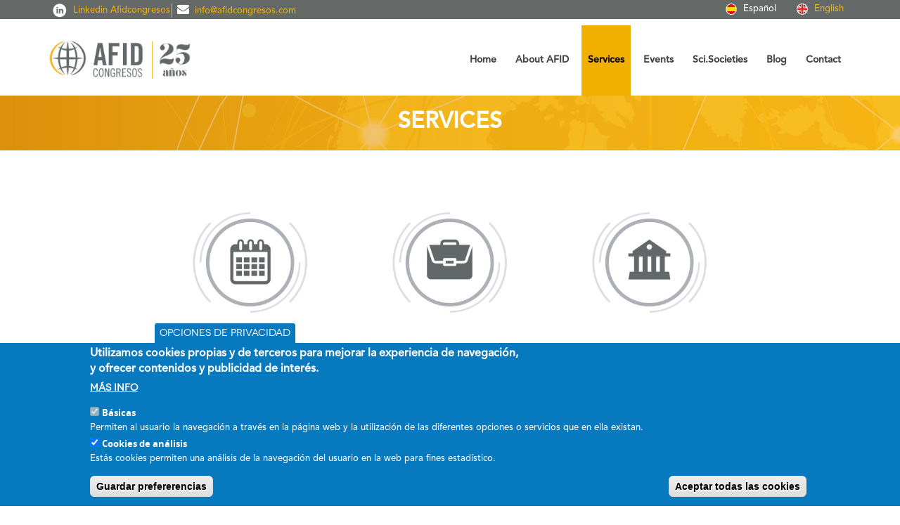

--- FILE ---
content_type: text/html; charset=utf-8
request_url: https://afidcongresos.com/en/services
body_size: 9946
content:

<!DOCTYPE html PUBLIC "-//W3C//DTD XHTML+RDFa 1.0//EN"
    "http://www.w3.org/MarkUp/DTD/xhtml-rdfa-1.dtd">
<html xmlns="http://www.w3.org/1999/xhtml" xml:lang="en" version="XHTML+RDFa 1.0" dir="ltr"
  xmlns:content="http://purl.org/rss/1.0/modules/content/"
  xmlns:dc="http://purl.org/dc/terms/"
  xmlns:foaf="http://xmlns.com/foaf/0.1/"
  xmlns:rdfs="http://www.w3.org/2000/01/rdf-schema#"
  xmlns:sioc="http://rdfs.org/sioc/ns#"
  xmlns:sioct="http://rdfs.org/sioc/types#"
  xmlns:skos="http://www.w3.org/2004/02/skos/core#"
  xmlns:xsd="http://www.w3.org/2001/XMLSchema#">

    <head profile="http://www.w3.org/1999/xhtml/vocab">
        <meta http-equiv="Content-Type" content="text/html; charset=utf-8" />
<link rel="shortcut icon" href="https://afidcongresos.com/misc/favicon.ico" type="image/vnd.microsoft.icon" />
<meta name="viewport" content="width=device-width, initial-scale=1, maximum-scale=1" />
<meta name="description" content="We take care of everything necessary APPLICATIONS AND FUNDING" />
<meta name="generator" content="Drupal 7 (https://www.drupal.org)" />
<link rel="canonical" href="https://afidcongresos.com/en/services" />
<link rel="shortlink" href="https://afidcongresos.com/en/node/102" />
<meta property="og:site_name" content="Afid Congresos" />
<meta property="og:type" content="article" />
<meta property="og:url" content="https://afidcongresos.com/en/services" />
<meta property="og:title" content="Services" />
<meta property="og:updated_time" content="2017-03-22T13:07:12+01:00" />
<meta property="article:published_time" content="2015-11-04T16:19:45+01:00" />
<meta property="article:modified_time" content="2017-03-22T13:07:12+01:00" />
        <title>Services | Afid Congresos</title>
        <style type="text/css" media="all">
@import url("https://afidcongresos.com/modules/system/system.base.css?t3hxs7");
@import url("https://afidcongresos.com/modules/system/system.menus.css?t3hxs7");
@import url("https://afidcongresos.com/modules/system/system.messages.css?t3hxs7");
@import url("https://afidcongresos.com/modules/system/system.theme.css?t3hxs7");
</style>
<style type="text/css" media="all">
@import url("https://afidcongresos.com/modules/comment/comment.css?t3hxs7");
@import url("https://afidcongresos.com/modules/field/theme/field.css?t3hxs7");
@import url("https://afidcongresos.com/modules/node/node.css?t3hxs7");
@import url("https://afidcongresos.com/modules/search/search.css?t3hxs7");
@import url("https://afidcongresos.com/modules/user/user.css?t3hxs7");
@import url("https://afidcongresos.com/profiles/wilson/modules/views/css/views.css?t3hxs7");
@import url("https://afidcongresos.com/sites/all/modules/ckeditor/css/ckeditor.css?t3hxs7");
</style>
<style type="text/css" media="all">
@import url("https://afidcongresos.com/profiles/wilson/modules/ctools/css/ctools.css?t3hxs7");
@import url("https://afidcongresos.com/sites/all/modules/lightbox2/css/lightbox.css?t3hxs7");
@import url("https://afidcongresos.com/sites/all/libraries/isotope/jquery.isotope.css?t3hxs7");
@import url("https://afidcongresos.com/sites/all/modules/custom/superhero_framework/modules/superhero_dropdown/css/superhero-dropdown.css?t3hxs7");
@import url("https://afidcongresos.com/modules/locale/locale.css?t3hxs7");
@import url("https://afidcongresos.com/sites/all/modules/eu_cookie_compliance/css/eu_cookie_compliance.css?t3hxs7");
@import url("https://afidcongresos.com/sites/all/modules/custom/superhero_framework/modules/superhero_block/css/block.css?t3hxs7");
@import url("https://afidcongresos.com/sites/all/themes/superhero/vendor/bootstrap/css/bootstrap.min.css?t3hxs7");
@import url("https://afidcongresos.com/sites/all/themes/superhero/vendor/bootstrap/css/bootstrap-theme.min.css?t3hxs7");
@import url("https://afidcongresos.com/sites/default/files/ctools/css/8695a9d3e23511e74e4cde79b7ae1666.css?t3hxs7");
</style>
<style type="text/css" media="all">
@import url("https://afidcongresos.com/sites/all/themes/superhero/vendor/font-awesome/css/font-awesome.min.css?t3hxs7");
@import url("https://afidcongresos.com/sites/all/themes/superhero/vendor/animate.css?t3hxs7");
@import url("https://afidcongresos.com/sites/all/themes/superhero/css/main.css?t3hxs7");
@import url("https://afidcongresos.com/sites/all/themes/consilium/css/afid.css?t3hxs7");
</style>
<style type="text/css" media="all">
@import url("https://afidcongresos.com/sites/default/files/css/consilium-theme-preset2.css?t3hxs7");
</style>
        
        <script type="text/javascript" src="https://afidcongresos.com/profiles/wilson/modules/jquery_update/replace/jquery/1.12/jquery.min.js?v=1.12.4"></script>
<script type="text/javascript" src="https://afidcongresos.com/misc/jquery-extend-3.4.0.js?v=1.12.4"></script>
<script type="text/javascript" src="https://afidcongresos.com/misc/jquery-html-prefilter-3.5.0-backport.js?v=1.12.4"></script>
<script type="text/javascript" src="https://afidcongresos.com/misc/jquery.once.js?v=1.2"></script>
<script type="text/javascript" src="https://afidcongresos.com/misc/drupal.js?t3hxs7"></script>
<script type="text/javascript" src="https://afidcongresos.com/profiles/wilson/modules/jquery_update/js/jquery_browser.js?v=0.0.1"></script>
<script type="text/javascript" src="https://afidcongresos.com/profiles/wilson/modules/jquery_update/replace/ui/external/jquery.cookie.js?v=67fb34f6a866c40d0570"></script>
<script type="text/javascript" src="https://afidcongresos.com/sites/all/modules/entityreference/js/entityreference.js?t3hxs7"></script>
<script type="text/javascript" src="https://afidcongresos.com/sites/all/modules/lightbox2/js/lightbox.js?t3hxs7"></script>
<script type="text/javascript" src="https://afidcongresos.com/sites/all/libraries/isotope/jquery.isotope.js?t3hxs7"></script>
<script type="text/javascript" src="https://afidcongresos.com/sites/all/modules/custom/superhero_framework/modules/superhero_dropdown/js/superhero-dropdown.js?t3hxs7"></script>
<script type="text/javascript" src="https://afidcongresos.com/sites/all/modules/google_analytics/googleanalytics.js?t3hxs7"></script>
<script type="text/javascript" src="https://www.googletagmanager.com/gtag/js?id=UA-18156306-2"></script>
<script type="text/javascript">
<!--//--><![CDATA[//><!--
window.dataLayer = window.dataLayer || [];function gtag(){dataLayer.push(arguments)};gtag("js", new Date());gtag("set", "developer_id.dMDhkMT", true);gtag("config", "UA-18156306-2", {"groups":"default","anonymize_ip":true});
//--><!]]>
</script>
<script type="text/javascript" src="https://afidcongresos.com/sites/all/libraries/stellar.js/jquery.stellar.min.js?t3hxs7"></script>
<script type="text/javascript" src="https://afidcongresos.com/sites/all/themes/superhero/js/smoothscroll.js?t3hxs7"></script>
<script type="text/javascript" src="https://afidcongresos.com/sites/all/themes/superhero/vendor/bootstrap/js/bootstrap.min.js?t3hxs7"></script>
<script type="text/javascript" src="https://afidcongresos.com/sites/all/themes/superhero/vendor/jquery.appear.js?t3hxs7"></script>
<script type="text/javascript" src="https://afidcongresos.com/sites/all/themes/superhero/js/superhero.js?t3hxs7"></script>
<script type="text/javascript" src="https://afidcongresos.com/sites/all/themes/superhero/js/superhero-sticky.js?t3hxs7"></script>
<script type="text/javascript" src="https://afidcongresos.com/sites/all/themes/consilium/js/modernizr.min.js?t3hxs7"></script>
<script type="text/javascript" src="https://afidcongresos.com/sites/all/themes/consilium/js/jquery.hoverdir.js?t3hxs7"></script>
<script type="text/javascript" src="https://afidcongresos.com/sites/all/themes/consilium/js/consilium.js?t3hxs7"></script>
<script type="text/javascript">
<!--//--><![CDATA[//><!--
jQuery.extend(Drupal.settings, {"basePath":"\/","pathPrefix":"en\/","setHasJsCookie":0,"ajaxPageState":{"theme":"consilium","theme_token":"NnmaXPxyF_jcHAlk6_SDdJsJ837WUN0nzdg1LYuibo4","js":{"0":1,"1":1,"sites\/all\/modules\/eu_cookie_compliance\/js\/eu_cookie_compliance.min.js":1,"profiles\/wilson\/modules\/jquery_update\/replace\/jquery\/1.12\/jquery.min.js":1,"misc\/jquery-extend-3.4.0.js":1,"misc\/jquery-html-prefilter-3.5.0-backport.js":1,"misc\/jquery.once.js":1,"misc\/drupal.js":1,"profiles\/wilson\/modules\/jquery_update\/js\/jquery_browser.js":1,"profiles\/wilson\/modules\/jquery_update\/replace\/ui\/external\/jquery.cookie.js":1,"sites\/all\/modules\/entityreference\/js\/entityreference.js":1,"sites\/all\/modules\/lightbox2\/js\/lightbox.js":1,"sites\/all\/libraries\/isotope\/jquery.isotope.js":1,"sites\/all\/modules\/custom\/superhero_framework\/modules\/superhero_dropdown\/js\/superhero-dropdown.js":1,"sites\/all\/modules\/google_analytics\/googleanalytics.js":1,"https:\/\/www.googletagmanager.com\/gtag\/js?id=UA-18156306-2":1,"2":1,"sites\/all\/libraries\/stellar.js\/jquery.stellar.min.js":1,"sites\/all\/themes\/superhero\/js\/smoothscroll.js":1,"sites\/all\/themes\/superhero\/vendor\/bootstrap\/js\/bootstrap.min.js":1,"sites\/all\/themes\/superhero\/vendor\/jquery.appear.js":1,"sites\/all\/themes\/superhero\/js\/superhero.js":1,"sites\/all\/themes\/superhero\/js\/superhero-sticky.js":1,"sites\/all\/themes\/consilium\/js\/modernizr.min.js":1,"sites\/all\/themes\/consilium\/js\/jquery.hoverdir.js":1,"sites\/all\/themes\/consilium\/js\/consilium.js":1},"css":{"modules\/system\/system.base.css":1,"modules\/system\/system.menus.css":1,"modules\/system\/system.messages.css":1,"modules\/system\/system.theme.css":1,"modules\/comment\/comment.css":1,"modules\/field\/theme\/field.css":1,"modules\/node\/node.css":1,"modules\/search\/search.css":1,"modules\/user\/user.css":1,"profiles\/wilson\/modules\/views\/css\/views.css":1,"sites\/all\/modules\/ckeditor\/css\/ckeditor.css":1,"profiles\/wilson\/modules\/ctools\/css\/ctools.css":1,"sites\/all\/modules\/lightbox2\/css\/lightbox.css":1,"sites\/all\/libraries\/isotope\/jquery.isotope.css":1,"sites\/all\/modules\/custom\/superhero_framework\/modules\/superhero_dropdown\/css\/superhero-dropdown.css":1,"modules\/locale\/locale.css":1,"sites\/all\/modules\/eu_cookie_compliance\/css\/eu_cookie_compliance.css":1,"sites\/all\/modules\/custom\/superhero_framework\/modules\/superhero_block\/css\/block.css":1,"sites\/all\/themes\/superhero\/vendor\/bootstrap\/css\/bootstrap.min.css":1,"sites\/all\/themes\/superhero\/vendor\/bootstrap\/css\/bootstrap-theme.min.css":1,"public:\/\/ctools\/css\/8695a9d3e23511e74e4cde79b7ae1666.css":1,"sites\/all\/themes\/superhero\/vendor\/font-awesome\/css\/font-awesome.min.css":1,"sites\/all\/themes\/superhero\/vendor\/animate.css":1,"sites\/all\/themes\/superhero\/css\/main.css":1,"sites\/all\/themes\/consilium\/css\/style.css":1,"sites\/all\/themes\/consilium\/css\/afid.css":1,"public:\/\/css\/consilium-theme-preset2.css":1}},"lightbox2":{"rtl":"0","file_path":"\/(\\w\\w\/)public:\/","default_image":"\/sites\/all\/modules\/lightbox2\/images\/brokenimage.jpg","border_size":10,"font_color":"000","box_color":"fff","top_position":"","overlay_opacity":"0.8","overlay_color":"000","disable_close_click":true,"resize_sequence":0,"resize_speed":400,"fade_in_speed":400,"slide_down_speed":600,"use_alt_layout":false,"disable_resize":false,"disable_zoom":false,"force_show_nav":false,"show_caption":true,"loop_items":false,"node_link_text":"View Image Details","node_link_target":false,"image_count":"Image !current of !total","video_count":"Video !current of !total","page_count":"Page !current of !total","lite_press_x_close":"press \u003Ca href=\u0022#\u0022 onclick=\u0022hideLightbox(); return FALSE;\u0022\u003E\u003Ckbd\u003Ex\u003C\/kbd\u003E\u003C\/a\u003E to close","download_link_text":"","enable_login":false,"enable_contact":false,"keys_close":"c x 27","keys_previous":"p 37","keys_next":"n 39","keys_zoom":"z","keys_play_pause":"32","display_image_size":"original","image_node_sizes":"()","trigger_lightbox_classes":"","trigger_lightbox_group_classes":"","trigger_slideshow_classes":"","trigger_lightframe_classes":"","trigger_lightframe_group_classes":"","custom_class_handler":0,"custom_trigger_classes":"","disable_for_gallery_lists":true,"disable_for_acidfree_gallery_lists":true,"enable_acidfree_videos":true,"slideshow_interval":5000,"slideshow_automatic_start":true,"slideshow_automatic_exit":true,"show_play_pause":true,"pause_on_next_click":false,"pause_on_previous_click":true,"loop_slides":false,"iframe_width":600,"iframe_height":400,"iframe_border":1,"enable_video":false,"useragent":"Mozilla\/5.0 (Macintosh; Intel Mac OS X 10_15_7) AppleWebKit\/537.36 (KHTML, like Gecko) Chrome\/131.0.0.0 Safari\/537.36; ClaudeBot\/1.0; +claudebot@anthropic.com)"},"eu_cookie_compliance":{"cookie_policy_version":"1.0.0","popup_enabled":1,"popup_agreed_enabled":0,"popup_hide_agreed":0,"popup_clicking_confirmation":false,"popup_scrolling_confirmation":false,"popup_html_info":"\u003Cbutton type=\u0022button\u0022 class=\u0022eu-cookie-withdraw-tab\u0022\u003EOpciones de privacidad\u003C\/button\u003E\n\u003Cdiv class=\u0022eu-cookie-compliance-banner eu-cookie-compliance-banner-info eu-cookie-compliance-banner--categories\u0022\u003E\n  \u003Cdiv class=\u0022popup-content info\u0022\u003E\n        \u003Cdiv id=\u0022popup-text\u0022\u003E\n       \u003Ch2\u003EUtilizamos cookies propias y de terceros para mejorar la experiencia de navegaci\u00f3n, y ofrecer contenidos y publicidad de inter\u00e9s.\u003C\/h2\u003E               \u003Cbutton type=\u0022button\u0022 class=\u0022find-more-button eu-cookie-compliance-more-button\u0022\u003EM\u00e1s info\u003C\/button\u003E\n          \u003C\/div\u003E\n          \u003Cdiv id=\u0022eu-cookie-compliance-categories\u0022 class=\u0022eu-cookie-compliance-categories\u0022\u003E\n                  \u003Cdiv class=\u0022eu-cookie-compliance-category\u0022\u003E\n            \u003Cdiv\u003E\n              \u003Cinput type=\u0022checkbox\u0022 name=\u0022cookie-categories\u0022 id=\u0022cookie-category-basicas\u0022\n                     value=\u0022basicas\u0022\n                     checked                     disabled \u003E\n              \u003Clabel for=\u0022cookie-category-basicas\u0022\u003EB\u00e1sicas\u003C\/label\u003E\n            \u003C\/div\u003E\n                      \u003Cdiv class=\u0022eu-cookie-compliance-category-description\u0022\u003EPermiten al usuario la navegaci\u00f3n a trav\u00e9s en la p\u00e1gina web y la utilizaci\u00f3n de las diferentes opciones o servicios que en ella existan.\u003C\/div\u003E\n                  \u003C\/div\u003E\n                  \u003Cdiv class=\u0022eu-cookie-compliance-category\u0022\u003E\n            \u003Cdiv\u003E\n              \u003Cinput type=\u0022checkbox\u0022 name=\u0022cookie-categories\u0022 id=\u0022cookie-category-cookies-analisis\u0022\n                     value=\u0022cookies_analisis\u0022\n                     checked                      \u003E\n              \u003Clabel for=\u0022cookie-category-cookies-analisis\u0022\u003ECookies de an\u00e1lisis\u003C\/label\u003E\n            \u003C\/div\u003E\n                      \u003Cdiv class=\u0022eu-cookie-compliance-category-description\u0022\u003EEst\u00e1s cookies permiten una an\u00e1lisis de la navegaci\u00f3n del usuario en la web para fines estad\u00edstico.\u003C\/div\u003E\n                  \u003C\/div\u003E\n                          \u003Cdiv class=\u0022eu-cookie-compliance-categories-buttons\u0022\u003E\n            \u003Cbutton type=\u0022button\u0022\n                    class=\u0022eu-cookie-compliance-save-preferences-button\u0022\u003EGuardar prefererencias\u003C\/button\u003E\n          \u003C\/div\u003E\n              \u003C\/div\u003E\n    \n    \u003Cdiv id=\u0022popup-buttons\u0022 class=\u0022eu-cookie-compliance-has-categories\u0022\u003E\n            \u003Cbutton type=\u0022button\u0022 class=\u0022agree-button eu-cookie-compliance-default-button\u0022\u003EAceptar todas las cookies\u003C\/button\u003E\n              \u003Cbutton type=\u0022button\u0022 class=\u0022eu-cookie-withdraw-button eu-cookie-compliance-hidden\u0022 \u003ERetirar consentimiento\u003C\/button\u003E\n          \u003C\/div\u003E\n  \u003C\/div\u003E\n\u003C\/div\u003E","use_mobile_message":false,"mobile_popup_html_info":"  \u003Cbutton type=\u0022button\u0022 class=\u0022eu-cookie-withdraw-tab\u0022\u003EOpciones de privacidad\u003C\/button\u003E\n\u003Cdiv class=\u0022eu-cookie-compliance-banner eu-cookie-compliance-banner-info eu-cookie-compliance-banner--categories\u0022\u003E\n  \u003Cdiv class=\u0022popup-content info\u0022\u003E\n        \u003Cdiv id=\u0022popup-text\u0022\u003E\n                      \u003Cbutton type=\u0022button\u0022 class=\u0022find-more-button eu-cookie-compliance-more-button\u0022\u003EM\u00e1s info\u003C\/button\u003E\n          \u003C\/div\u003E\n          \u003Cdiv id=\u0022eu-cookie-compliance-categories\u0022 class=\u0022eu-cookie-compliance-categories\u0022\u003E\n                  \u003Cdiv class=\u0022eu-cookie-compliance-category\u0022\u003E\n            \u003Cdiv\u003E\n              \u003Cinput type=\u0022checkbox\u0022 name=\u0022cookie-categories\u0022 id=\u0022cookie-category-basicas\u0022\n                     value=\u0022basicas\u0022\n                     checked                     disabled \u003E\n              \u003Clabel for=\u0022cookie-category-basicas\u0022\u003EB\u00e1sicas\u003C\/label\u003E\n            \u003C\/div\u003E\n                      \u003Cdiv class=\u0022eu-cookie-compliance-category-description\u0022\u003EPermiten al usuario la navegaci\u00f3n a trav\u00e9s en la p\u00e1gina web y la utilizaci\u00f3n de las diferentes opciones o servicios que en ella existan.\u003C\/div\u003E\n                  \u003C\/div\u003E\n                  \u003Cdiv class=\u0022eu-cookie-compliance-category\u0022\u003E\n            \u003Cdiv\u003E\n              \u003Cinput type=\u0022checkbox\u0022 name=\u0022cookie-categories\u0022 id=\u0022cookie-category-cookies-analisis\u0022\n                     value=\u0022cookies_analisis\u0022\n                     checked                      \u003E\n              \u003Clabel for=\u0022cookie-category-cookies-analisis\u0022\u003ECookies de an\u00e1lisis\u003C\/label\u003E\n            \u003C\/div\u003E\n                      \u003Cdiv class=\u0022eu-cookie-compliance-category-description\u0022\u003EEst\u00e1s cookies permiten una an\u00e1lisis de la navegaci\u00f3n del usuario en la web para fines estad\u00edstico.\u003C\/div\u003E\n                  \u003C\/div\u003E\n                          \u003Cdiv class=\u0022eu-cookie-compliance-categories-buttons\u0022\u003E\n            \u003Cbutton type=\u0022button\u0022\n                    class=\u0022eu-cookie-compliance-save-preferences-button\u0022\u003EGuardar prefererencias\u003C\/button\u003E\n          \u003C\/div\u003E\n              \u003C\/div\u003E\n    \n    \u003Cdiv id=\u0022popup-buttons\u0022 class=\u0022eu-cookie-compliance-has-categories\u0022\u003E\n            \u003Cbutton type=\u0022button\u0022 class=\u0022agree-button eu-cookie-compliance-default-button\u0022\u003EAceptar todas las cookies\u003C\/button\u003E\n              \u003Cbutton type=\u0022button\u0022 class=\u0022eu-cookie-withdraw-button eu-cookie-compliance-hidden\u0022 \u003ERetirar consentimiento\u003C\/button\u003E\n          \u003C\/div\u003E\n  \u003C\/div\u003E\n\u003C\/div\u003E\n","mobile_breakpoint":"768","popup_html_agreed":"\u003Cdiv\u003E\n  \u003Cdiv class=\u0022popup-content agreed\u0022\u003E\n    \u003Cdiv id=\u0022popup-text\u0022\u003E\n       \u003Ch2\u003EGracias por aceptar nuestra pol\u00edtica de cookies\u0026nbsp;y de privacidad.\u003C\/h2\u003E     \u003C\/div\u003E\n    \u003Cdiv id=\u0022popup-buttons\u0022\u003E\n      \u003Cbutton type=\u0022button\u0022 class=\u0022hide-popup-button eu-cookie-compliance-hide-button\u0022\u003EOcultar\u003C\/button\u003E\n              \u003Cbutton type=\u0022button\u0022 class=\u0022find-more-button eu-cookie-compliance-more-button-thank-you\u0022 \u003EM\u00e1s info\u003C\/button\u003E\n          \u003C\/div\u003E\n  \u003C\/div\u003E\n\u003C\/div\u003E","popup_use_bare_css":false,"popup_height":"auto","popup_width":"100%","popup_delay":1000,"popup_link":"\/en\/pol%C3%ADtica-de-cookies-y-privacidad","popup_link_new_window":1,"popup_position":null,"fixed_top_position":1,"popup_language":"en","store_consent":false,"better_support_for_screen_readers":0,"reload_page":0,"domain":"","domain_all_sites":0,"popup_eu_only_js":0,"cookie_lifetime":"100","cookie_session":false,"disagree_do_not_show_popup":0,"method":"categories","allowed_cookies":"cookies_analisis:_ga\r\ncookies_analisis:_gid\r\ncookies_analisis:_gat\r\ncookies_analisis:AMP_TOKEN\r\ncookies_analisis:_dc_gtm_*\r\ncookies_analisis:_gac_*","withdraw_markup":"\u003Cbutton type=\u0022button\u0022 class=\u0022eu-cookie-withdraw-tab\u0022\u003EOpciones de privacidad\u003C\/button\u003E\n\u003Cdiv class=\u0022eu-cookie-withdraw-banner\u0022\u003E\n  \u003Cdiv class=\u0022popup-content info\u0022\u003E\n    \u003Cdiv id=\u0022popup-text\u0022\u003E\n       \u003Ch2\u003EUtilizamos cookies propias y de terceros para mejorar la experiencia de navegaci\u00f3n, y ofrecer contenidos y publicidad de inter\u00e9s.\u003C\/h2\u003E     \u003C\/div\u003E\n    \u003Cdiv id=\u0022popup-buttons\u0022\u003E\n      \u003Cbutton type=\u0022button\u0022 class=\u0022eu-cookie-withdraw-button\u0022\u003ERetirar consentimiento\u003C\/button\u003E\n    \u003C\/div\u003E\n  \u003C\/div\u003E\n\u003C\/div\u003E\n","withdraw_enabled":1,"withdraw_button_on_info_popup":0,"cookie_categories":["basicas","cookies_analisis"],"cookie_categories_details":{"basicas":{"weight":"0","machine_name":"basicas","label":"B\u00e1sicas","description":"Permiten al usuario la navegaci\u00f3n a trav\u00e9s en la p\u00e1gina web y la utilizaci\u00f3n de las diferentes opciones o servicios que en ella existan.","checkbox_default_state":"required"},"cookies_analisis":{"weight":0,"machine_name":"cookies_analisis","label":"Cookies de an\u00e1lisis","description":"Est\u00e1s cookies permiten una an\u00e1lisis de la navegaci\u00f3n del usuario en la web para fines estad\u00edstico.","checkbox_default_state":"checked"}},"enable_save_preferences_button":1,"cookie_name":"","cookie_value_disagreed":"0","cookie_value_agreed_show_thank_you":"1","cookie_value_agreed":"2","containing_element":"body","automatic_cookies_removal":1,"close_button_action":"close_banner"},"googleanalytics":{"account":["UA-18156306-2"],"trackOutbound":1,"trackMailto":1,"trackDownload":1,"trackDownloadExtensions":"7z|aac|arc|arj|asf|asx|avi|bin|csv|doc(x|m)?|dot(x|m)?|exe|flv|gif|gz|gzip|hqx|jar|jpe?g|js|mp(2|3|4|e?g)|mov(ie)?|msi|msp|pdf|phps|png|ppt(x|m)?|pot(x|m)?|pps(x|m)?|ppam|sld(x|m)?|thmx|qtm?|ra(m|r)?|sea|sit|tar|tgz|torrent|txt|wav|wma|wmv|wpd|xls(x|m|b)?|xlt(x|m)|xlam|xml|z|zip"}});
//--><!]]>
</script>
    </head>
    <body class="html not-front not-logged-in no-sidebars page-node page-node- page-node-102 node-type-page i18n-en wide ltr" >
                <div class="body-innerwrapper">
            <div id="skip-link">
                <a href="#main-content" class="element-invisible element-focusable">Skip to main content</a>
            </div>
                        <a href="tel:942318180" onclick="_gaq.push(['_trackEvent', 'Contact', 'Call Now Button', 'Phone']);" id="callnowbutton">&nbsp;</a>
            <div  class="body">
   <section  id="section-topls" class="section section-topls">
		<div class="container">
		<div class="row">
			<div class="region region-team-first col-xs-12 col-sm-12 col-md-12 col-lg-12">
	<div id="block-locale-language" class="block block-locale superhero-block"     >

    <div class="block-contents " data-appear-animation="- Ninguno -">
                        
        <div class="content sh-block-content">
            <ul class="language-switcher-locale-url"><li class="es first"><a href="/es/servicios" class="language-link" xml:lang="es" title="Servicios"><img class="language-icon" typeof="foaf:Image" src="https://afidcongresos.com/sites/all/modules/languageicons/flags/es.png" width="16" height="12" alt="Español" title="Español" /> Español</a></li>
<li class="en last active"><a href="/en/services" class="language-link active" xml:lang="en" title="Services"><img class="language-icon" typeof="foaf:Image" src="https://afidcongresos.com/sites/all/modules/languageicons/flags/en.png" width="16" height="12" alt="English" title="English" /> English</a></li>
</ul>        </div>
    </div>
    <div style="clear:both" class="clear-fix"></div>
</div>

<div id="block-block-85" class="block block-block superhero-block"     >

    <div class="block-contents " data-appear-animation="- Ninguno -">
                        
        <div class="content sh-block-content">
             <div class="contacto-container">
<div class="contacto-item"><a href="https://linkedin.com/in/afidcongresos" target="_blank"><img alt="" src="/sites/default/files/Afid_icono-linkedin_home.png" style="width: 100px; height: 100px;" /> Linkedin Afidcongresos </a></div>

<div class="separador">|</div>

<div class="contacto-item" style="
    margin-left: 6px;
"><i class="mayor fa fa-envelope">&nbsp;</i> <a href="mailto:info@afidcongresos.com">info@afidcongresos.com</a></div>
</div>
<style type="text/css">.mayor {
        color: white;
        font-size: 1.3em;
    }
    
    .contacto-container {
        display: flex;
        align-items: center;
        gap: 15px; /* Espacio entre elementos */
    }
    
    .separador {
        /* Estilos para el separador "|" */
        font-size: 1.5em;
    }
    
    /* Estilo para móviles */
    @media (max-width: 768px) {
        .contacto-container {
            flex-direction: column;
            align-items: flex-start;
            gap: 0px;
        }
        
        .separador {
            display: none; /* Ocultamos el separador en móvil */
        }
    }
</style>
         </div>
    </div>
    <div style="clear:both" class="clear-fix"></div>
</div>

</div>
		</div>
	</div>
</section><section  id="section-header" class="section section-header superhero-sticky">
		<div class="container">
		<div class="row">
			<div class="region region-logo col-xs-12 col-sm-12 col-md-3 col-lg-3">
			<!-- Version original -->
		<!--<div class="site-logo clearfix">
		<a href="/en" rel="home"><img src="https://afidcongresos.com/sites/default/files/LOGO%20AFID%2025%20ANOS.png" id="logo"/></a>	</div>-->
		<!-- Editado -->
		<div class="site-logo clearfix">
			<a href="/es" rel="home" class="active" style="padding-right: 0;">
				<img src="				https://afidcongresos.com/sites/default/files/LOGO%20AFID%2025%20ANOS_0.png" id="logo" class="logo-afid">
				<!--	<img src="https://www.afidcongresos.com/sites/default/files/logo_afid.png" id="logo" class="logo-afid">-->
				<!-- <img src="https://www.afidcongresos.com/sites/default/files/logo_afid_20.png" id="logo" class="logo-afid"> -->
			</a>
			<!--	<a href="http://www.fenin.es/"  class="" style="padding-left: 0;">
			<img src="/sites/default/files/logo_fenin.png" id="logo_fenin" class="logo-fenin">
		</a>
	-->
		</div>
		</div>
<style type="text/css">
	#section-header .site-logo a img.logo-afid {
		max-width: 79%;
	}

	#section-header.fixed-transition .site-logo a img.logo-afid {
		max-width: 59%;
	}

	#section-header .site-logo a img.logo-fenin {
		max-width: 19%;
	}

	#section-header.fixed-transition .site-logo a img.logo-fenin {
		max-width: 14%;
	}
</style>
<div class="region region-menu col-xs-12 col-sm-12 col-md-9 col-lg-9">
         
	<div id="block-superhero-dropdown-superhero-dropdown-block-1" class="block block-superhero-dropdown">
                <div class="content">
        <a data-target=".nav-collapse" data-toggle="collapse" href="#" class="hidden-lg hidden-md superhero-mobile-menu-toggle .btn .btn-default">
    <i class="fa fa-align-justify"></i>
</a>
<div class="superhero-dropdown">
<ul class="menu"><li class="first leaf"><a href="/en" title="">Home</a></li>
<li class="leaf"><a href="/en/about-afid">About AFID</a></li>
<li class="leaf"><a href="/en/services" class="active">Services</a></li>
<li class="leaf"><a href="/en/events">Events</a></li>
<li class="leaf"><a href="/en/scientific-societies">Sci.Societies</a></li>
<li class="leaf"><a href="/en/blog" title="">Blog</a></li>
<li class="last leaf"><a href="/en/node/101" title="">Contact</a></li>
</ul></div>    </div>
</div>
</div>
		</div>
	</div>
</section><section  id="section-pagetitle" class="section section-pagetitle">
		<div class="container">
		<div class="row">
			<div class="region region-pagetitle col-xs-12 col-sm-12 col-md-12 col-lg-12">
	<div id="block-superhero-pagetitle-superhero-pagetitle" class="block block-superhero-pagetitle superhero-block"     >

    <div class="block-contents " data-appear-animation="slideInLeft">
                        
        <div class="content sh-block-content">
            <h2 class="page_title">Services</h2>        </div>
    </div>
    <div style="clear:both" class="clear-fix"></div>
</div>

</div>
		</div>
	</div>
</section><section  id="section-testinomial" class="section section-testinomial">
		<div class="sh-container">
		<div class="row">
			<div class="region region-testinomial">
	<div id="block-block-79" class="block block-block">
                <div class="content">
         <div class="fila col-md-8 col-md-offset-2">
<div class="columna col-md-4">
<p class="servicios-icono"><img src="/sites/default/files/servicios/Afid_icono-planificacion_servicios.png" />

<div class="servicios">
<p>&nbsp;</p>

<h3 class="block-title" style="color:#e5b431;text-align:center;">PLANNING</h3>

<p>We make a proposal that fits perfectly with the client's objectives, as well as scheduling the events in anticipation of their needs.</p>
</div>
</div>

<div class="columna col-md-4">
<p class="servicios-icono"><img src="/sites/default/files/servicios/Afid_icono-administracion_servicios.png" />

<div class="servicios">
<p>&nbsp;</p>

<h3 class="block-title" style="color:#e5b431;text-align:center;">ADMINISTRATION</h3>

<p>We look for new and different tools, to carry out each project making each one different.</p>
</div>
</div>

<div class="columna col-md-4">
<p class="servicios-icono"><img src="/sites/default/files/servicios/Afid_icono-la-sede_servicios.png" />

<div class="servicios">
<p>&nbsp;</p>

<h3 class="block-title" style="color:#e5b431;text-align:center;">HEADQUARTERS</h3>

<p>We look for places that besides satisfying the needs of the event, surprise the public and create a comfortable atmosphere.</p>
</div>
</div>
</div>

<div class="fila col-md-8 col-md-offset-2">
<div class="columna col-md-4">
<p class="servicios-icono"><img src="/sites/default/files/servicios/Afid_icono-secretaria_servicios.png" />

<div class="servicios">
<p>&nbsp;</p>

<h3 class="block-title" style="color:#e5b431;text-align:center;">SECRETARY</h3>

<p>Through excellent care, we seek customer satisfaction. We have all the means and experience to make your project a success.</p>
</div>
</div>

<div class="columna col-md-4">
<p class="servicios-icono"><img src="/sites/default/files/servicios/Afid_icono-alojamiento_servicios.png" />

<div class="servicios">
<p>&nbsp;</p>

<h3 class="block-title" style="color:#e5b431;text-align:center;">ACCOMMODATION</h3>

<p>We manage and reserve the accommodation of each of the participants of the event, offering attractive alternatives at very competitive prices.</p>
</div>
</div>

<div class="columna col-md-4">
<p class="servicios-icono"><img src="/sites/default/files/servicios/Afid_icono-conferencias_servicios.png" />

<div class="servicios">
<p>&nbsp;</p>

<h3 class="block-title" style="color:#e5b431;text-align:center;">SPEAKERS AND GUESTS</h3>

<p>With a personalized treatment, we take care of the logistic part allowing them to devote themselves to the usual technical aspects of their participation in the event.</p>
</div>
</div>
</div>

<div class="fila col-md-8 col-md-offset-2">
<div class="columna col-md-4">
<p class="servicios-icono"><img src="/sites/default/files/servicios/Afid_icono-asistencia_servicios.png" />

<div class="servicios">
<p>&nbsp;</p>

<h3 class="block-title" style="color:#e5b431;text-align:center;">ASSISTANCE TO CONGRESSISTS</h3>

<p>With an attention to detail of our assistants, we manage their inscriptions, accommodation and any questions that may arise before and during the event.</p>
</div>
</div>

<div class="columna col-md-4">
<p class="servicios-icono"><img src="/sites/default/files/servicios/Afid_icono-difusion_servicios.png" />

<div class="servicios">
<p>&nbsp;</p>

<h3 class="block-title" style="color:#e5b431;text-align:center;">PROMOTION AND DISSEMINATION</h3>

<p>Much of the success of the event lies in the proper promotion of the event. We make sure that the assistant receives a clear message through many channels.</p>
</div>
</div>

<div class="columna col-md-4">
<p class="servicios-icono"><img src="/sites/default/files/servicios/Afid_icono-programa-social_servicios.png" />

<div class="servicios">
<p>&nbsp;</p>

<h3 class="block-title" style="color:#e5b431;text-align:center;">SOCIAL PROGRAM</h3>

<p>It is not all work, so we take care of providing culture and fun through activities external to the events.</p>
</div>
</div>
</div>

<div class="fila col-md-8 col-md-offset-2">
<div class="columna col-md-4">
<p class="servicios-icono"><img src="/sites/default/files/servicios/Afid_icono-viaje_servicios.png" />

<div class="servicios">
<p>&nbsp;</p>

<h3 class="block-title" style="color:#e5b431;text-align:center;">TRIPS AND ACOMODATION</h3>

<p>VIAJES FORTUIN S.L is in charge of dealing with your trips and accommodation for any meeting you would like to attend.</p>
</div>
</div>

<div class="columna col-md-4">
<p class="servicios-icono"><img src="/sites/default/files/servicios/Afid_icono-gestion-economica_servicios.png" />

<div class="servicios">
<p>&nbsp;</p>

<h3 class="block-title" style="color:#e5b431;text-align:center;">ECONOMIC MANAGEMENT OF THE CONGRESS</h3>

<p>We advise on the necessary budgets. We take responsibility for your accounting either directly or with your own department.</p>
</div>
</div>

<div class="columna col-md-4">
<p class="servicios-icono"><img src="/sites/default/files/servicios/Afid_icono-despues-congreso_servicios.png" />

<div class="servicios">
<p>&nbsp;</p>

<h3 class="block-title" style="color:#e5b431;text-align:center;">AND AFTER THE CONGRESS</h3>

<p>We take care of everything so that on your return home ... enjoy the result and leave in our hands the final details!</p>
</div>
</div>
</div>
     </div>
</div>
</div>
		</div>
	</div>
</section><section  id="section-content" class="section section-content" style="padding:0px 0px 55px 0px;">
		<div class="container">
		<div class="row">
			<div class="region region-content col-xs-12 col-sm-12 col-md-12 col-lg-12">
	<a id="main-content"></a>
                    		<div id="block-system-main" class="block block-system">
                <div class="content">
        <div id="node-102" class="node node-page clearfix" about="/en/services" typeof="foaf:Document">

  
      <span property="dc:title" content="Services" class="rdf-meta element-hidden"></span><span property="sioc:num_replies" content="0" datatype="xsd:integer" class="rdf-meta element-hidden"></span>
  
  <div class="content">
      </div>

  
  
</div>
    </div>
</div>
</div>
		</div>
	</div>
</section><section  id="section-postcontent" class="section section-postcontent">
		<div class="container">
		<div class="row">
			<div class="region region-postcontent-first">
	<div id="block-block-92" class="block block-block superhero-block"     >

    <div class="block-contents " data-appear-animation="- Ninguno -">
                        
        <div class="content sh-block-content">
             <style type="text/css">/* Estilo de la franja */
.franja-gris {
    width: 100%;
    background-color: #f0f0f0; /* Gris claro */
    padding: 20px 0;           /* Espaciado arriba y abajo */
    text-align: center;         /* Centra el contenido horizontalmente */
}

/* Estilo de los botones */
.boton-personalizado {
    background-color: #2960A8; /* Azul */
    color: white;              /* Texto blanco */
    font-weight: bold;         /* Negrita */
    padding: 12px 24px;        /* Espaciado interno */
    border: none;              /* Sin borde */
    border-radius: 25px;       /* Bordes redondeados */
    text-decoration: none;     /* Quita subrayado de links */
    display: inline-block;     
    margin: 5px;               /* Separación entre botones */
    cursor: pointer;           /* Cursor puntero al pasar */
    transition: background-color 0.3s ease; /* Efecto al pasar el ratón */
}

.boton-personalizado:hover {
    background-color: #0056b3; /* Azul más oscuro al pasar el ratón */
}
</style>
<!-- Franja gris con botones -->
<div class="franja-gris"><a class="boton-personalizado" href="https://afidcongresos.com/es/politica-de-cookies-y-privacidad">Política de privacidad y cookies</a> <a class="boton-personalizado" href="https://afidcongresos.com/es/aviso-legal">Aviso Legal</a></div>
         </div>
    </div>
    <div style="clear:both" class="clear-fix"></div>
</div>

</div>
		</div>
	</div>
</section><section  id="section-bottom" class="section section-bottom" style="background-color:#113b53;">
		<div class="container">
		<div class="row">
			<div class="region region-bottom-first col-xs-12 col-sm-6 col-md-3 col-lg-3">
	<div id="block-block-61" class="block block-block">
                <h3 class="block-title"><span class="title">Contact</span></h3>
            <div class="content">
         <style type="text/css">.sinMargen{ margin: 0px; } 
.subrayado{ 
    text-decoration: underline; 
    -moz-text-decoration-color: RGBA(173, 173, 173, 0.55); /* Code for Firefox */ 
    text-decoration-color: RGBA(173, 173, 173, 0.55); 
}
</style>
<div class="region-bottom-third">
<p><strong>Afid Congresos, S.L.</strong>

<p class="subrayado">Center Delegation</p>

<p class="fa fa-home sinMargen">Nuñez de Balboa, 92&nbsp;4ºCentro 28006 Madrid</p>

<p class="fa fa-phone">+34 659 46 96 15</p>

<p class="subrayado">Northern Delegation</p>

<p class="fa fa-home sinMargen">Menéndez Pelayo, 6 - Entresuelo A 39006 Santander<br />
Cantabria - Spain</p>

<p class="fa fa-phone">+34 942 318 180</p>

<p class="fa fa-envelope"><a href="mailto:info@afidcongresos.com">info@afidcongresos.com</a></p>
</div>
     </div>
</div>
</div>
<div class="region region-bottom-second col-xs-6 col-sm-6 col-md-3 col-lg-3">
	<div id="block-block-89" class="block block-block">
                <h3 class="block-title"><span class="title">Prizes</span></h3>
            <div class="content">
         <div class="col-md-12"><img src="https://www.afidcongresos.com/sites/default/files/barra1.png" /> <img src="/sites/default/files/Amica-PlantillaImagenesWeb.180619004029-2-removebg-preview.png" style="width: 170px; height: 80px;" /></div>

<div class="col-md-12">
<p class="footer-premio">2017 EXECUTIVES AWARD</p>

<p>For Best Business Management</p>
</div>

<div class="col-md-12"><img src="https://www.afidcongresos.com/sites/default/files/barra2.png" /> <img src="/sites/default/files/unnamed-removebg-preview.png" style="width: 140px; height: 80px;" /></div>

<div class="col-md-12">
<p class="footer-premio">OPCE CANTABRIA AWARD</p>

<p>From the 21st Congress of the Federation of European Societies of Hand Surgery</p>
</div>
     </div>
</div>
</div>
<div class="region region-bottom-third col-xs-6 col-sm-6 col-md-3 col-lg-3">
	<div id="block-block-90" class="block block-block superhero-block"     >

    <div class="block-contents " data-appear-animation="- Ninguno -">
                            <h3 class="block-title"><span class="title">Committed to</span></h3>
                
        <div class="content sh-block-content">
             <p style="padding-left: 0px;"><img alt="" class="col-md-12" src="/sites/default/files/logo-fenin-900x471-removebg-preview_0.png" /></p>

<p style="padding-left: 0px;"><img alt="" class="col-md-12" src="/sites/default/files/LOGO%20Comprometidos%20Sostenibilidad_0.JPG" /></p>

<p style="padding-left: 0px;"><img alt="" class="col-md-12" src="/sites/default/files/UrBAN-WASTE_Logo-removebg-preview.png" style="/" /></p>
         </div>
    </div>
    <div style="clear:both" class="clear-fix"></div>
</div>

</div>
<div class="region region-bottom-fourth col-xs-12 col-sm-6 col-md-3 col-lg-3">
	<div id='block-visitors-0'></div><div id="block-block-91" class="block block-block superhero-block"     >

    <div class="block-contents " data-appear-animation="- Ninguno -">
                            <h3 class="block-title"><span class="title">We cooperate with</span></h3>
                
        <div class="content sh-block-content">
             <style type="text/css">.sinMargen{
    margin: 0px;
}
.subrayado{
    text-decoration: underline;
    -moz-text-decoration-color: RGBA(173, 173, 173, 0.55); /* Code for Firefox */
    text-decoration-color: RGBA(173, 173, 173, 0.55);
}
</style>
<div class="region-bottom-third">
<p style="padding-left: 0px;"><img id="logo-footer" src="https://www.afidcongresos.com/sites/default/files/logo-fortuin.png" />

<p class="fa fa-home sinMargen">C/ Menéndez Pelayo 6 Entresuelo B<br />
39006 Santander</p>
</div>
         </div>
    </div>
    <div style="clear:both" class="clear-fix"></div>
</div>

</div>
		</div>
	</div>
</section><section  id="section-footer" class="section section-footer" style="background-color:#113b53;">
		<div class="container">
		<div class="row">
			<div class="region region-footer-first col-xs-12 col-sm-12 col-md-12 col-lg-12">
	<div id="block-block-88" class="block block-block superhero-block"     >

    <div class="block-contents " data-appear-animation="- Ninguno -">
                        
        <div class="content sh-block-content">
             <p class="rtecenter"><img alt="" src="/sites/default/files/ES-Cofinanciado-por-la-Union-Europea_PANTONE-removebg-preview.png" style="width: 238px; height: 50px;" /><img alt="" src="/sites/default/files/images-removebg-preview.png" style="width: 237px; height: 50px;" /></p>

<p class="rtecenter"><span style="color:#0000FF;">Esta empresa ha recibido una subvención destinada a promover el empleo estable y de calidad, cofinanciada al 60 % por el Fondo Social Europeo plus y el Gobierno de Cantabria a través del Programa Operativo FSE+ de Cantabria 2021-2027.</span></p>

<p class="rtecenter">DECRETO 31/2017, de 18 de mayo, por el que se regula el procedimiento de concesión directa de subvenciones destinadas a fomentar la contratación indefinida en el Comunidad Autónoma de Cantabria cofinanciadas por el Fondo Social Europeo.</p>
         </div>
    </div>
    <div style="clear:both" class="clear-fix"></div>
</div>

<div id="block-block-13" class="block block-block superhero-block"     >

    <div class="block-contents " data-appear-animation="- Ninguno -">
                        
        <div class="content sh-block-content">
            <p>Copyright <a href="/user">©</a> <?php print date('Y')?> AFID Congresos. All Rights Reserved.</p>
        </div>
    </div>
    <div style="clear:both" class="clear-fix"></div>
</div>

</div>
		</div>
	</div>
</section></div>

             <div class="region region-page-bottom">
	</div>
<script type="text/javascript">
<!--//--><![CDATA[//><!--
window.euCookieComplianceLoadScripts = function(category) {if (category === "cookies_analisis") {var scriptTag = document.createElement("script");scriptTag.src = "https:\/\/www.google-analytics.com\/analytics.js";document.body.appendChild(scriptTag);}}
//--><!]]>
</script>
<script type="text/javascript">
<!--//--><![CDATA[//><!--
window.eu_cookie_compliance_cookie_name = "";
//--><!]]>
</script>
<script type="text/javascript" defer="defer" src="https://afidcongresos.com/sites/all/modules/eu_cookie_compliance/js/eu_cookie_compliance.min.js?t3hxs7"></script>
        </div>
    </body>
</html>

--- FILE ---
content_type: text/css
request_url: https://afidcongresos.com/sites/default/files/css/consilium-theme-preset2.css?t3hxs7
body_size: 9453
content:
/*----------------------------------------------------------------------
# Package - JM Template
# ----------------------------------------------------------------------
# Author - JoomlaMan http://www.joomlaman.com
# Copyright Copyright under commercial licence (C) 2012 - 2013 JoomlaMan
# License http://www.gnu.org/licenses/gpl-3.0.html GNU/GPLv3
-----------------------------------------------------------------------*/
/*----------------------------------------------------------------------
# Package - JM Template
# ----------------------------------------------------------------------
# Author - JoomlaMan http://www.joomlaman.com
# Copyright Copyright under commercial licence (C) 2012 - 2013 JoomlaMan
# License http://www.gnu.org/licenses/gpl-3.0.html GNU/GPLv3
-----------------------------------------------------------------------*/
/* Dropcap */
/*----------------------------------------------------------------------
# Package - JM Template
# ----------------------------------------------------------------------
# Author - JoomlaMan http://www.joomlaman.com
# Copyright Copyright under commercial licence (C) 2012 - 2013 JoomlaMan
# License http://www.gnu.org/licenses/gpl-3.0.html GNU/GPLv3
-----------------------------------------------------------------------*/
/*----------------------------------------------------------------------
# Package - JM Template
# ----------------------------------------------------------------------
# Author - JoomlaMan http://www.joomlaman.com
# Copyright Copyright under commercial licence (C) 2012 - 2013 JoomlaMan
# License http://www.gnu.org/licenses/gpl-3.0.html GNU/GPLv3
-----------------------------------------------------------------------*/
/*----------------------------------------------------------------------
# Package - JM Template
# ----------------------------------------------------------------------
# Author - JoomlaMan http://www.joomlaman.com
# Copyright Copyright under commercial licence (C) 2012 - 2013 JoomlaMan
# License http://www.gnu.org/licenses/gpl-3.0.html GNU/GPLv3
-----------------------------------------------------------------------*/
.clearfix {
  *zoom: 1;
}
.clearfix:before, .clearfix:after {
  display: table;
  content: "";
  line-height: 0;
}
.clearfix:after {
  clear: both;
}
.btn, .button, button {
  border: 2px solid #f1b000;
  padding: 4px 14px;
  display: inline-block;
  /* IE7 inline-block hack */
  *display: inline;
  *zoom: 1;
  padding: 6px 14px 2px;
  margin-bottom: 0;
  font-size: 14px;
  line-height: 20px;
  *line-height: 20px;
  text-align: center;
  vertical-align: middle;
  cursor: pointer;
  -webkit-border-radius: 5px;
  -moz-border-radius: 5px;
  border-radius: 5px;
  *margin-left: 0.3em;
  -webkit-box-shadow: none;
  -moz-box-shadow: none;
  box-shadow: none;
  font-family: 'NovecentowideNormalRegular';
}
.btn:first-child, .button:first-child, button:first-child {
  *margin-left: 0;
}
.btn:hover, .button:hover, button:hover {
  color: #333;
  text-decoration: none;
  background-color: #e6e6e6;
  /* Buttons in IE7 don't get borders, so darken on hover */
  *background-color: #d9d9d9;
  -webkit-transition: background-position 0.1s linear;
  -moz-transition: background-position 0.1s linear;
  -o-transition: background-position 0.1s linear;
  transition: background-position 0.1s linear;
}
.btn:focus, .button:focus, button:focus {
  outline: thin dotted #333;
  outline: 5px auto -webkit-focus-ring-color;
  outline-offset: -2px;
  outline: 0;
  -webkit-box-shadow: "none";
  -moz-box-shadow: "none";
  box-shadow: "none";
}
.btn.active, .button.active, button.active, .btn:active, .button:active, button:active {
  background-color: #e6e6e6;
  background-color: #d9d9d9 e("\9");
  background-image: none;
  outline: 0;
  -webkit-box-shadow: "none";
  -moz-box-shadow: "none";
  box-shadow: "none";
}
.btn.disabled, .button.disabled, button.disabled, .btn[disabled], .button[disabled], button[disabled] {
  cursor: default;
  background-color: #e6e6e6;
  background-image: none;
  opacity: 0.65;
  filter: "alpha(opacity=${opacity})";
  -webkit-box-shadow: none;
  -moz-box-shadow: none;
  box-shadow: none;
}
.jm-btn {
  line-height: 30px;
  margin: 0 10px;
}
.btn-lg {
  padding: 9px 14px !important;
  font-size: 16px;
  line-height: normal;
  -webkit-border-radius: 5px;
  -moz-border-radius: 5px;
  border-radius: 5px;
}
.btn-lg [class^="fa fa-"] {
  margin-top: 2px;
}
.btn-xs {
  padding: 3px 15px;
  font-size: 12px;
  line-height: 18px;
}
.btn-xs [class^="fa fa-"] {
  margin-top: 0;
}
.btn-mini {
  padding: 3px 9px;
  font-size: 11px;
  line-height: 16px;
}
.btn-block {
  display: block;
  width: 100%;
  padding-left: 0;
  padding-right: 0;
  -webkit-box-sizing: border-box;
  -moz-box-sizing: border-box;
  box-sizing: border-box;
}
.btn-block + .btn-block {
  margin-top: 5px;
}
.btn-primary.active, .btn-warning.active, .btn-danger.active, .btn-success.active, .btn-info.active, .btn-inverse.active {
  color: rgba(255, 255, 255, .75);
}
.btn-warning {
  color: #fff;
  background: #fbb450;
  border: none;
  border-bottom: 4px solid #faa937 !important;
}
.btn-warning:hover, .btn-warning:focus, .btn-warning:active {
  color: #fff;
  background: #faa937 !important;
}
.btn-danger {
  color: #fff;
  background: #ee5f5b;
  border: none;
  border-bottom: 4px solid #ec4844 !important;
}
.btn-danger:hover, .btn-danger:focus, .btn-danger:active {
  color: #fff;
  background: #ec4844 !important;
}
.btn-success {
  color: #fff;
  background: #62c462;
  border: none;
  border-bottom: 4px solid #4fbd4f !important;
}
.btn-success:hover, .btn-success:focus, .btn-success:active {
  color: #fff;
  background: #4fbd4f !important;
}
.btn-info {
  color: #fff;
  background: #5bc0de;
  border: none;
  border-bottom: 4px solid #46b8da !important;
}
.btn-info:hover, .btn-info:focus, .btn-info:active {
  color: #fff;
  background: #46b8da !important;
}
.btn-inverse {
  color: #fff;
  background: #444;
  border: none;
  border-bottom: 4px solid #373737 !important;
}
.btn-inverse:hover, .btn-inverse:focus, .btn-inverse:active {
  color: #fff;
  background: #373737 !important;
}
button.btn, input[type="submit"].btn {
  *padding-top: 3px;
  *padding-bottom: 3px;
}
button.btn::-moz-focus-inner, input[type="submit"].btn::-moz-focus-inner {
  padding: 0;
  border: 0;
}
button.btn.btn-lg, input[type="submit"].btn.btn-lg {
  *padding-top: 7px;
  *padding-bottom: 7px;
}
button.btn.btn-xs, input[type="submit"].btn.btn-xs {
  *padding-top: 3px;
  *padding-bottom: 3px;
}
button.btn.btn-mini, input[type="submit"].btn.btn-mini {
  *padding-top: 1px;
  *padding-bottom: 1px;
}
.btn-link {
  background: #f1b000;
  color: #fff;
  text-shadow: none;
  border: none;
  border-bottom: 4px solid #d89d00;
}
.btn-link:hover, .btn-link:focus, .btn-link:active {
  background: #d89d00 !important;
  border: none;
  border-bottom: 4px solid #d89d00;
  color: #fff !important;
}
.btn-default {
  background: #f1b000;
  color: #fff !important;
  text-shadow: none;
  border: none;
  border-bottom: 4px solid #d89d00 !important;
}
.btn-default:hover, .btn-default:focus, .btn-default:active {
  background: #d89d00 !important;
  border: none;
  border-bottom: 4px solid #d89d00;
  color: #fff !important;
}
.btn-primary, .button, button {
  background: none;
  padding: 4px 14px 2px;
  color: #f1b000;
  text-shadow: none;
}
.btn-primary:hover, .button:hover, button:hover, .btn-primary:focus, .button:focus, button:focus, .btn-primary:active, .button:active, button:active {
  background: rgba(241, 176, 0, 0.2) !important;
  color: #f1b000;
}
.btn-primary.btn-link, .button.btn-link, button.btn-link {
  border: 2px solid #f1b000;
  color: #f1b000;
  background: none;
}
.btn-primary.btn-link:hover, .button.btn-link:hover, button.btn-link:hover {
  background: rgba(241, 176, 0, 0.3) !important;
  color: #f1b000 !important;
}
.btn-trans {
  background: none !important;
  border: 2px solid #fff !important;
  padding: 4px 14px;
}
.btn-white {
  border-color: #fff;
  background: #fff;
}
.btn-white:hover {
  background: #f1b000 !important;
}
.block {
  margin-top: 20px;
}
.block:first-child, .block.block-system {
  margin-top: 0;
}
.block h3.block-title {
  font-size: 30px;
  font-weight: normal;
  line-height: 1;
  text-transform: capitalize;
  margin: 0 0 15px;
  padding: 0;
}
.block.title-line h3.block-title {
  border-bottom: 1px solid #ddd;
  color: #f1b000;
  font-size: 18px;
  font-family: open_sansregular;
}
.block.title-line h3.block-title span.title {
  display: inline-block;
  line-height: 1;
  margin-bottom: -1px;
  border-bottom: 1px solid #f1b000;
  padding: 0 10px 10px 0;
}
.block.title-line a.bx-prev, .block.title-line a.bx-next {
  color: #f1b000;
}
.view-superhero-portfolio #filters {
  margin-bottom: 20px;
  list-style: none;
  padding: 0;
}
.view-superhero-portfolio #filters li {
  border: 0 none;
  cursor: pointer;
  display: inline-block;
  font-family: 'open_sansregular', 'Open Sans', sans-serif;
  font-size: 14px;
  margin-right: 10px;
}
.view-superhero-portfolio #filters li a {
  -moz-border-bottom-colors: none;
  -moz-border-left-colors: none;
  -moz-border-right-colors: none;
  -moz-border-top-colors: none;
  background: #f5f5f5;
  border-color: -moz-use-text-color #ececec #ececec -moz-use-text-color;
  border-image: none;
  border-radius: 4px;
  border-right: 1px solid #ececec;
  border-style: none solid solid none;
  border-width: 0 1px 1px 0;
  color: #888;
  display: block;
  letter-spacing: 0.05em;
  line-height: 25px;
  padding: 0 10px;
  text-decoration: none;
  text-transform: capitalize;
}
.view-superhero-portfolio #filters li a.active, .view-superhero-portfolio #filters li a:hover {
  background: #f1b000;
  color: #fff;
}
.portfolio-item {
  position: relative;
  overflow: hidden;
}
.portfolio-caption {
  position: absolute;
  width: 100%;
  height: 100%;
  top: 100%;
  left: 0;
  text-align: center;
  background: rgba(241, 176, 0, 0.75);
}
.portfolio-caption .portfolio-readmore {
  font-size: 50px;
}
.portfolio-caption .portfolio-readmore a {
  color: #fff;
}
.home-portfolio .view-superhero-portfolio ul#filters {
  margin-bottom: 40px;
}
.home-portfolio .view-superhero-portfolio ul#filters li a {
  background: #fff;
  border: 1px solid #fff;
  color: #f1b000;
  font-size: 17px;
  padding: 2px 18px;
  text-transform: uppercase;
}
.home-portfolio .view-superhero-portfolio #filters li a.active, .home-portfolio .view-superhero-portfolio #filters li a:hover {
  background: #fff;
  color: #f1b000;
  box-shadow: 0 0 2px 2px #f1b000 inset;
}
.view-testimonial .bx-wrapper {
  margin: 0 auto 0;
  padding: 20px 0 0 0;
}
.view-testimonial .bx-wrapper .views-field-body {
  padding-bottom: 15px;
  background: url(https://afidcongresos.com/sites/all/themes/consilium/images/arrow_testinomial.png) no-repeat bottom center;
}
.view-testimonial .bx-wrapper .views-field-body .field-content {
  background: rgba(238, 238, 238, 0.8);
  border-radius: 10px;
  padding: 15px;
}
.view-testimonial .bx-wrapper .views-field-body .field-content p {
  margin: 0;
}
.view-testimonial .bx-wrapper .views-field-field-image img {
  border-radius: 50%;
  margin: 20px auto;
  max-width: 100px;
  -webkit-transition: all 0.18s linear 0s;
  -moz-transition: all 0.18s linear 0s;
  -o-transition: all 0.18s linear 0s;
  transition: all 0.18s linear 0s;
}
.view-testimonial .bx-wrapper .views-field-field-client h3.client-name {
  font-family: 'open_sanssemibold';
  font-size: 15px;
  margin: 0;
  padding: 0;
  text-transform: uppercase;
  text-align: center;
}
.view-testimonial .bx-wrapper .views-field-field-job-title .job-title {
  color: #fff;
  font-family: 'open_sanssemibold';
  font-size: 12px;
  padding: 5px 0 0;
  text-transform: capitalize;
  text-align: center;
}
.bx-wrapper .bx-prev {
  background: none;
  left: 0;
}
.bx-wrapper .bx-next {
  background: none;
  right: 0;
}
.bx-wrapper .bx-controls-direction a {
  text-indent: 0 !important;
  font-size: 23px;
  width: auto;
  height: auto;
}
.view-latest-work .bx-controls {
  position: absolute;
  top: -20px;
  right: 0;
}
.view-latest-work .bx-controls-direction {
  position: relative;
  width: 22px;
}
.view-latest-work .bx-wrapper .bx-prev {
  background: none;
  left: 0;
}
.view-latest-work .bx-wrapper .bx-next {
  background: none;
  right: 0;
}
.view-latest-work .bx-wrapper .bx-controls-direction a {
  text-indent: 0;
  font-size: 23px;
  margin-top: -25px;
  width: auto;
  height: auto;
}
.rtl .view-latest-work .bx-controls {
  left: 0;
  right: auto;
}
.view-team .slide-item-image {
  text-align: center;
  padding: 0;
  position: relative;
  display: inline-block;
  margin-bottom: 20px;
  margin-top: 10px;
}
.view-team .slide-item-image img {
  max-width: 160px;
  display: inline-block;
  border-radius: 50%;
  height: 160px;
}
.view-team .slide-item-image .circle-border {
  border: 1px solid #ccc;
  background: none repeat scroll 0 0 transparent;
  left: 0px;
  position: absolute;
  top: 0px;
  width: 99%;
  height: 99%;
  border-radius: 50%;
  z-index: -1;
  -webkit-transition: all 225ms cubic-bezier(0.5, -0.7, 0.67, 0.7);
  -moz-transition: all 225ms cubic-bezier(0.5, -0.7, 0.67, 0.7);
  -o-transition: all 225ms cubic-bezier(0.5, -0.7, 0.67, 0.7);
  transition: all 225ms cubic-bezier(0.5, -0.7, 0.67, 0.7);
}
.view-team .slide-item-image:hover .circle-border {
  border-color: #f1b000;
  -webkit-transform: scale(1.1);
  -moz-transform: scale(1.1);
  -ms-transform: scale(1.1);
  -o-transform: scale(1.1);
  transform: scale(1.1);
}
.view-team .slide-item-desc-warp .field-name-field-job-title {
  color: #f1b000;
  font-size: 12px;
  text-transform: capitalize;
  padding-top: 5px;
  font-family: 'open_sansregular';
}
.view-team .slide-item-desc-warp .slide-item-desc {
  margin-bottom: 0px;
  padding-bottom: 10px;
  padding-top: 10px;
}
.view-team .slide-item-desc-warp .user-social .field-item {
  display: inline-block;
}
.view-team .slide-item-desc-warp .user-social .field-item a {
  font-size: 20px;
  color: #ddd;
  margin-left: 10px;
}
.view-team .slide-item-desc-warp .user-social .field-item a:hover {
  color: #f1b000;
}
.view-team .slide-item-desc-warp .user-social .field-item a:hover:before {
  color: #f1b000;
}
.sp-twitter .sp-tweet {
  text-align: center;
  padding: 0 50px;
}
.block.carousel-slide-white .carousel {
  background: #fff;
  opacity: 0.8;
  filter: "alpha(opacity=${opacity})";
  width: 75%;
  margin: 0 auto;
  height: 90px;
  color: #000;
}
.block.carousel-slide-white .carousel h2 {
  color: #000;
  margin-top: 23px;
}
.block .vertical .carousel-inner {
  height: 100%;
  min-height: 100px;
}
.block .carousel.vertical .item {
  -webkit-transition: 0.6s ease-in-out top;
  -moz-transition: 0.6s ease-in-out top;
  -ms-transition: 0.6s ease-in-out top;
  -o-transition: 0.6s ease-in-out top;
  transition: 0.6s ease-in-out top;
}
.block .carousel.vertical .active {
  top: 0;
}
.block .carousel.vertical .next {
  top: 400px;
}
.block .carousel.vertical .prev {
  top: -400px;
}
.block .carousel.vertical .next.left, .block .carousel.vertical .prev.right {
  top: 0;
}
.block .carousel.vertical .active.left {
  top: -400px;
}
.block .carousel.vertical .active.right {
  top: 400px;
}
.sp-tweet i {
  display: block;
  font-size: 40px;
  width: 100%;
  clear: both;
}
.consilium-team-detail .field-label {
  color: #f1b000;
  font-weight: normal;
  font-family: 'open_sansbold';
}
.consilium-team-detail .user-social .field-item {
  display: inline-block;
  padding: 0 10px;
  font-size: 20px;
}
.consilium-team-detail .user-social .field-item a:not(.btn) {
  color: #f1b000;
}
.consilium-team-detail .user-social .field-item a:not(.btn):hover {
  color: #f1b000;
}
.consilium-portfolio-detail .field-label {
  color: #f1b000;
  font-weight: normal;
  font-family: 'open_sansbold';
}
.region-sidebar-first #block-user-login .form-text, .region-sidebar-second #block-user-login .form-text {
  width: 100%;
}
.gallery-filters {
  margin-bottom: 20px;
}
.gallery-filters a {
  -moz-border-bottom-colors: none;
  -moz-border-left-colors: none;
  -moz-border-right-colors: none;
  -moz-border-top-colors: none;
  background: none repeat scroll 0 0 #f5f5f5;
  border-color: -moz-use-text-color #ececec #ececec -moz-use-text-color;
  border-image: none;
  border-radius: 4px !important;
  border-right: 1px solid #ececec;
  border-style: none solid solid none;
  border-width: 0 1px 1px 0;
  color: #888;
  cursor: pointer;
  display: inline-block;
  font-family: 'open_sansregular', 'Open Sans', sans-serif;
  font-size: 14px;
  letter-spacing: 0.05em;
  line-height: 25px;
  margin-right: 10px;
  padding: 0 10px;
  text-decoration: none;
  text-transform: capitalize;
}
.gallery-filters a.active {
  background: #f1b000;
  color: #fff;
}
.gallery-filters a:hover {
  background: #f1b000;
  color: #fff;
}
.sh-dropcap {
  overflow: hidden;
  /*Unordered Lists*/
}
.sh-dropcap:first-letter {
  color: #666;
  display: block;
  float: left;
  font-size: 50px;
  line-height: 40px;
  padding: 4px 8px 0 0;
}
ul.arrow, ul.arrow-double, ul.tick, ul.cross, ul.star, ul.rss {
  list-style: none;
  padding: 0;
  margin: 0;
}
ul.arrow li::before, ul.arrow-double li::before, ul.tick li::before, ul.cross li::before, ul.star li::before, ul.rss li::before, ul.arrow li::after, ul.arrow-double li::after, ul.tick li::after, ul.cross li::after, ul.star li::after, ul.rss li::after {
  font-family: FontAwesome;
  font-size: 11px;
}
.ltr ul.arrow li::before, .ltr ul.arrow-double li::before, .ltr ul.tick li::before, .ltr ul.cross li::before, .ltr ul.star li::before, .ltr ul.rss li::before {
  margin-right: 5px;
}
.ltr ul.arrow li::before {
  content: "\f105";
}
.ltr ul.arrow-double li::before {
  content: "\f101";
}
.ltr ul.tick li::before {
  content: "\f00c";
}
.ltr ul.cross li::before {
  content: "\f00d";
}
.ltr ul.star li::before {
  content: "\f006";
}
.ltr ul.rss li::before {
  content: "\f09e";
}
.rtl ul.arrow li::after, .rtl ul.arrow-double li::after, .rtl ul.tick li::after, .rtl ul.cross li::after, .rtl ul.star li::after, .rtl ul.rss li::after {
  margin-left: 5px;
}
.rtl ul.arrow li::after {
  content: "\f104";
}
.rtl ul.arrow-double li::after {
  content: "\f100";
}
.rtl ul.tick li::after {
  content: "\f00c";
}
.rtl ul.cross li::after {
  content: "\f00d";
}
.rtl ul.star li::after {
  content: "\f006";
}
.rtl ul.rss li::after {
  content: "\f09e";
}
img.pull-left, .pull-left > img {
  margin-right: 15px;
}
img.pull-right, .pull-right > img {
  margin-left: 15px;
}
.rtl {
  /* Block number */
}
.rtl img.pull-left, .rtl .pull-left > img {
  margin-left: 15px;
}
.rtl img.pull-right, .rtl .pull-right > img {
  margin-right: 15px;
}
.sh-blocknumber {
  position: relative;
  min-height: 45px;
}
.sh-blocknumber span {
  font-weight: bold;
  width: 48px;
  height: 48px;
  line-height: 48px;
  display: block;
  text-align: center;
  position: absolute;
  top: 0;
}
.sh-blocknumber span.rounded {
  -webkit-border-radius: 5px;
  -moz-border-radius: 5px;
  border-radius: 5px;
}
.sh-blocknumber span.circle {
  -webkit-border-radius: 100%;
  -moz-border-radius: 100%;
  border-radius: 100%;
}
.ltr .sh-blocknumber {
  padding: 5px 0 5px 60px;
}
.ltr .sh-blocknumber span {
  left: 0;
}
.rtl {
  /* Block */
}
.rtl .sh-blocknumber {
  padding: 5px 60px 5px 0;
}
.rtl .sh-blocknumber span {
  right: 0;
}
.sh-block.rounded {
  -webkit-border-radius: 5px;
  -moz-border-radius: 5px;
  border-radius: 5px;
}
.sh-bubble {
  position: relative;
  margin-bottom: 40px;
}
.sh-bubble cite {
  display: block;
  height: 30px;
  line-height: 36px;
  position: absolute;
  bottom: -30px;
}
.sh-bubble cite span {
  content: ' ';
  position: absolute;
  top: 0;
  display: block;
  width: 0;
  height: 0;
  border-bottom-color: transparent !important;
}
.ltr .sh-bubble cite {
  left: 15px;
  padding-left: 40px;
}
.ltr .sh-bubble cite span {
  left: 0;
  border-left-color: transparent !important;
}
.rtl .sh-bubble cite {
  right: 15px;
  padding-right: 40px;
}
.rtl .sh-bubble cite span {
  right: 0;
  border-right-color: transparent !important;
}
.ltr [class^="icon-"].pull-left, .ltr [class*=" icon-"].pull-left {
  margin-right: 0.3em;
}
.ltr [class^="icon-"].pull-right, .ltr [class*=" icon-"].pull-right {
  margin-left: 0.3em;
}
.rtl [class^="icon-"].pull-left, .rtl [class*=" icon-"].pull-left {
  margin-left: 0.3em;
}
.rtl [class^="icon-"].pull-right, .rtl [class*=" icon-"].pull-right {
  margin-right: 0.3em;
  /* accordion page 
===============================*/
}
.panel-group .panel {
  margin-bottom: 10px;
  border: none;
  border-radius: 0;
  /* Testinomial 
=============================*/
}
.panel-group .panel .panel-heading {
  background: #f2f2f2;
  padding: 10px;
  border-radius: 0;
}
.panel-group .panel h4.panel-title {
  font-size: 15px;
  margin-bottom: 0 !important;
  position: relative;
  z-index: 10;
}
.panel-group .panel h4.panel-title a {
  color: #f1b000;
  display: block;
  letter-spacing: 0;
  line-height: 14px !important;
  text-decoration: none;
  -webkit-transition: all 0.3s linear 0s;
  -moz-transition: all 0.3s linear 0s;
  -o-transition: all 0.3s linear 0s;
  transition: all 0.3s linear 0s;
  font-family: open_sanslight;
}
.panel-group .panel h4.panel-title a:hover, .panel-group .panel h4.panel-title a:active, .panel-group .panel h4.panel-title a:focus {
  outline: none;
}
.panel-group .panel .panel-collapse .panel-body {
  background-color: #fff;
  -webkit-box-shadow: 0 1px 2px rgba(0, 0, 0, 0.2);
  -moz-box-shadow: 0 1px 2px rgba(0, 0, 0, 0.2);
  box-shadow: 0 1px 2px rgba(0, 0, 0, 0.2);
  padding: 10px 14px;
  border: thin solid #ddd;
}
.testimonial {
  /* Tab 
=============================*/
}
.testimonial .testimonial-content {
  background: #f1f1f1;
  margin-bottom: 0;
  padding: 15px;
  position: relative;
  -webkit-border-radius: 8px;
  -moz-border-radius: 8px;
  border-radius: 8px;
}
.testimonial .pull-left {
  text-align: center;
}
.testimonial .media-body strong {
  font-size: 15px;
  font-family: , 'Open Sans';
  font-weight: 600;
  text-transform: uppercase;
  padding: 0;
  margin: 0;
  text-align: center;
}
.nav.nav-tabs {
  margin-bottom: 15px;
  padding: 0;
  border-bottom: none;
}
.nav.nav-tabs li {
  padding: 0 20px;
  float: none;
}
.nav.nav-tabs li:first-child {
  padding-left: 0;
}
.nav.nav-tabs li + li {
  border-left: 1px solid #dedede;
}
.nav.nav-tabs a {
  color: #f1b000;
  border: none;
  border-bottom: 3px solid #eee;
  font-weight: normal;
  line-height: 1;
  margin: 0 0 10px;
  padding: 10px 0;
  text-transform: uppercase;
  font-family: 'open_sansbold';
}
.nav.nav-tabs a:hover {
  background: none;
  color: #f1b000 !important;
  border-bottom: 3px solid #f1b000;
  outline: none;
}
.nav.nav-tabs > .active > a {
  border: none;
  border-bottom: 3px solid #f1b000;
  color: #f1b000;
}
.nav.nav-tabs > .active > a:hover, .nav.nav-tabs > .active > a:focus, .nav.nav-tabs > .active > a:active {
  border: none !important;
  border-bottom: 3px solid #f1b000;
  color: #f1b000 !important;
}
.nav.nav-pills {
  margin-bottom: 15px;
  padding: 0;
}
.nav.nav-pills li {
  float: none;
}
.nav.nav-pills a:hover {
  background: #f1b000;
  color: #fff;
  outline: none;
}
.nav.nav-pills .active > a {
  background: #f1b000;
  color: #fff;
  outline: none;
}
.sh_title_wrap {
  margin-bottom: 5px;
}
.sh_title_wrap .sh_skill_title {
  color: #f1b000;
  text-transform: uppercase;
  font-weight: normal;
  font-family: 'open_sansbold';
}
.sh_title_wrap .sh_skill_percent {
  font-weight: normal;
  font-family: 'open_sansbold';
}
.sh_skill_progress_wrap {
  margin-bottom: 10px;
  /* Accordion */
}
.sh_skill_progress_wrap .sh_progress_bar {
  background: #ededed;
  border-radius: 3px;
  display: block;
  height: 15px;
  width: 100%;
}
.sh_skill_progress_wrap .sh_skills_progress_percent {
  background: #f1b000;
  border-radius: 3px;
  display: block;
  height: 15px;
}
#spaccordion .panel-heading {
  background: #f1b000;
  color: #fff;
  border: none;
}
#spaccordion .panel-heading a {
  color: #fff !important;
}
#spaccordion .spcollapse {
  background-color: #fff;
  box-shadow: 0 1px 2px rgba(0, 0, 0, 0.2);
  padding: 10px 14px;
}
@media (min-width: 993px) {
  .superhero-dropdown > ul {
    float: right;
  }
  .superhero-dropdown > ul > li {
    transition: all 200ms ease 0s;
    list-style: none;
    display: inline-block;
    margin: 0 5px 0 0;
    padding: 0;
    position: relative;
  }
  .superhero-dropdown > ul > li:hover a {
    color: #f1b000;
  }
  .superhero-dropdown > ul > li > a {
    display: inline-block;
    font-family: 'NovecentowideUltraLightBold';
    font-size: 14px;
    margin: 0;
    padding: 0 9px;
    text-transform: uppercase;
  }
  .superhero-dropdown > ul > li > a:not(.btn) {
    color: #f1b000;
  }
  .superhero-dropdown > ul > li > a:hover, .superhero-dropdown > ul > li > a.active {
    color: #f1b000 !important;
  }
  .superhero-dropdown > ul ul {
    background: #fff;
    -webkit-box-shadow: 0 3px 8px rgba(0, 0, 0, 0.125);
    -moz-box-shadow: 0 3px 8px rgba(0, 0, 0, 0.125);
    box-shadow: 0 3px 8px rgba(0, 0, 0, 0.125);
    margin: 30px 0 0 0;
    padding: 0;
  }
  .superhero-dropdown > ul ul li {
    border-bottom: 1px solid #eee;
    padding: 0;
  }
  .superhero-dropdown > ul ul li a {
    display: block;
    padding: 10px 20px;
    line-height: normal;
    color: #999 !important;
    font-family: 'open_sansregular';
  }
  .superhero-dropdown > ul ul li a.active {
    background: #f5f5f5;
  }
  .superhero-dropdown .menu-arrow {
    display: none;
  }
  .header-overlay .sticky-wrapper #section-header .superhero-dropdown > ul > li:hover {
    background: rgba(255, 255, 255, 0.2);
  }
  .header-overlay .sticky-wrapper #section-header .superhero-dropdown > ul > li > a {
    color: #fff;
    border-bottom: 2px solid rgba(0, 0, 0, 0);
  }
  .header-overlay .sticky-wrapper #section-header .superhero-dropdown > ul > li > a:hover, .header-overlay .sticky-wrapper #section-header .superhero-dropdown > ul > li > a.active {
    color: #f1b000;
  }
  .header-overlay .sticky-wrapper #section-header .superhero-dropdown > ul > li > a:hover {
    border-bottom: 2px solid #fff;
  }
}
@media (max-width: 992px) {
  .region-menu {
    padding: 0;
  }
  a.superhero-mobile-menu-toggle {
    padding: 5px 10px;
    position: absolute;
    right: 20px;
    border-bottom: 4px solid #081c28;
    background: #f1b000;
    color: #fff !important;
    top: -63px;
    -webkit-border-radius: 5px;
    -moz-border-radius: 5px;
    border-radius: 5px;
    padding: 4px 14px;
    font-size: 14px;
  }
  .superhero-dropdown {
    background: #34373e;
    -webkit-transition: 0.5s;
    -moz-transition: 0.5s;
    -o-transition: 0.5s;
    transition: 0.5s;
  }
  .superhero-dropdown.open {
    border-top: 1px solid #eee;
  }
  .superhero-dropdown ul li {
    background: #f1b000;
    padding: 0 10px;
  }
  .superhero-dropdown ul li a {
    color: #ccc !important;
    font-size: 15px;
    line-height: 40px;
  }
  .superhero-dropdown .menu-arrow {
    right: 20px;
  }
}
.content .view-blog-categories .cat-wrap {
  margin-bottom: 30px;
}
.content .view-blog-categories .cat-wrap .cat-title {
  border-bottom: 1px solid #ddd;
  margin: 0 0 15px;
  padding: 10px 0;
  font-size: 26px;
}
.sh-blog {
  border-bottom: 1px solid #dadbde;
  padding-bottom: 20px;
  margin-bottom: 20px;
}
.sh-blog .blog-content-tile {
  font-size: 26px;
  color: #00c3b6;
  padding: 0;
  margin: 0 0 20px;
}
.sh-blog .blog-content-tile a {
  color: #00c3b6;
}
.sh-blog .field-name-field-tags {
  display: inline-block;
}
.sh-blog .blog-image {
  position: relative;
}
.sh-blog .blog-image img {
  width: 100%;
  height: auto;
}
.sh-blog .blog-image .image-overlay {
  border-color: #e1e1e1;
  background: none repeat scroll 0 0 #fff;
  position: absolute;
  z-index: 500;
  display: block;
  height: 100%;
  left: 0;
  -webkit-transition: all 0.5s ease-in-out 0s;
  -moz-transition: all 0.5s ease-in-out 0s;
  -o-transition: all 0.5s ease-in-out 0s;
  transition: all 0.5s ease-in-out 0s;
  top: 0;
  opacity: 0;
  filter: "alpha(opacity=${opacity})";
  width: 100%;
  -moz-box-sizing: border-box;
  border: 0 solid rgba(0, 0, 0, 0.7);
  overflow: visible;
}
.sh-blog .blog-image .image-overlay:hover {
  opacity: 0.7;
  filter: "alpha(opacity=${opacity})";
  background: rgba(0, 0, 0, 0.7);
}
.sh-blog .blog-image .image-overlay:hover .image-overlay-inside:before {
  height: 80px;
  width: 80px;
  line-height: 80px;
  -webkit-transition: all 400ms;
  -moz-transition: all 400ms;
  -o-transition: all 400ms;
  transition: all 400ms;
  font-size: 18px;
  margin: -40px 0 0 -40px;
  background: #f1b000;
  color: #fff;
}
.sh-blog .blog-image .image-overlay .image-overlay-inside {
  border-color: #c3512f;
  color: #fff;
  height: 100%;
  left: 0;
  position: absolute;
  top: 0;
  width: 100%;
}
.sh-blog .blog-image .image-overlay .image-overlay-inside:before {
  content: "\f064";
  font-family: FontAwesome;
  font-size: 14px;
  font-weight: normal;
  border-radius: 50px 50px 50px 50px;
  color: #fff;
  height: 40px;
  left: 50%;
  line-height: 40px;
  margin: -20px 0 0 -20px;
  position: absolute;
  text-align: center;
  top: 50%;
  width: 40px;
  z-index: 500;
}
.sh-blog .article-info {
  border-bottom: 1px solid #dadbde;
  font-size: 11px;
  margin: 0 0 15px;
  padding: 10px 0;
}
.sh-blog .article-info .username, .sh-blog .article-info .cdate {
  color: #00c3b6;
  font-size: 12px;
  font-weight: normal;
  font-family: 'open_sansbold';
}
.sh-blog ul.links.inline li:first-child {
  padding: 0;
}
ul.pagination li a:not(.btn) {
  border: 1px solid #dedfe2;
  -webkit-border-radius: 4px;
  -moz-border-radius: 4px;
  border-radius: 4px;
  color: #222;
  cursor: pointer;
  font-size: 12px;
  font-weight: normal;
  margin: 0 2px;
  padding: 3px 10px;
}
ul.pagination li.active a {
  background: #f1b000;
  color: #fff;
  border: 1px solid #f1b000;
}
ul.pagination li.active a:hover, ul.pagination li.active a:focus {
  background: #f1b000 !important;
}
@font-face {
  font-family: NovecentowideUltraLightBold;
  font-weight: normal;
  font-style: normal;
  src: url('https://afidcongresos.com/sites/all/themes/consilium/fonts/Novecentowide-Medium-webfont.eot');
  src: url('https://afidcongresos.com/sites/all/themes/consilium/fonts/Novecentowide-Medium-webfont.eot?#iefix') format('embedded-opentype'), url('https://afidcongresos.com/sites/all/themes/consilium/fonts/Novecentowide-Medium-webfont.woff') format('woff'), url('https://afidcongresos.com/sites/all/themes/consilium/fonts/Novecentowide-Medium-webfont.ttf') format('truetype'), url('https://afidcongresos.com/sites/all/themes/consilium/fonts/Novecentowide-Medium-webfont.svg#NovecentowideUltraLightBold') format('svg');
}
@font-face {
  font-family: NovecentowideNormalRegular;
  font-weight: normal;
  font-style: normal;
  src: url('https://afidcongresos.com/sites/all/themes/consilium/fonts/Novecentowide-Normal-webfont.eot');
  src: url('https://afidcongresos.com/sites/all/themes/consilium/fonts/Novecentowide-Normal-webfont.eot?#iefix') format('embedded-opentype'), url('https://afidcongresos.com/sites/all/themes/consilium/fonts/Novecentowide-Normal-webfont.woff') format('woff'), url('https://afidcongresos.com/sites/all/themes/consilium/fonts/Novecentowide-Normal-webfont.ttf') format('truetype'), url('https://afidcongresos.com/sites/all/themes/consilium/fonts/Novecentowide-Normal-webfont.svg#NovecentowideNormalRegular') format('svg');
}
@font-face {
  font-family: NovecentowideLightRegular;
  font-weight: normal;
  font-style: normal;
  src: url('https://afidcongresos.com/sites/all/themes/consilium/fonts/Novecentowide-Light-webfont.eot');
  src: url('https://afidcongresos.com/sites/all/themes/consilium/fonts/Novecentowide-Light-webfont.eot?#iefix') format('embedded-opentype'), url('https://afidcongresos.com/sites/all/themes/consilium/fonts/Novecentowide-Light-webfont.woff') format('woff'), url('https://afidcongresos.com/sites/all/themes/consilium/fonts/Novecentowide-Light-webfont.ttf') format('truetype'), url('https://afidcongresos.com/sites/all/themes/consilium/fonts/Novecentowide-Light-webfont.svg#NovecentowideLightRegular') format('svg');
}
@font-face {
  font-family: NovecentowideBookRegular;
  font-weight: normal;
  font-style: normal;
  src: url('https://afidcongresos.com/sites/all/themes/consilium/fonts/Novecentowide-Book-webfont.eot');
  src: url('https://afidcongresos.com/sites/all/themes/consilium/fonts/Novecentowide-Book-webfont.eot?#iefix') format('embedded-opentype'), url('https://afidcongresos.com/sites/all/themes/consilium/fonts/Novecentowide-Book-webfont.woff') format('woff'), url('https://afidcongresos.com/sites/all/themes/consilium/fonts/Novecentowide-Book-webfont.ttf') format('truetype'), url('https://afidcongresos.com/sites/all/themes/consilium/fonts/Novecentowide-Book-webfont.svg#NovecentowideBookRegular') format('svg');
}
@font-face {
  font-family: open_sansregular;
  font-weight: normal;
  font-style: normal;
  src: url('https://afidcongresos.com/sites/all/themes/consilium/fonts/opensans-regular-webfont.eot');
  src: url('https://afidcongresos.com/sites/all/themes/consilium/fonts/opensans-regular-webfont.eot?#iefix') format('embedded-opentype'), url('https://afidcongresos.com/sites/all/themes/consilium/fonts/opensans-regular-webfont.woff') format('woff'), url('https://afidcongresos.com/sites/all/themes/consilium/fonts/opensans-regular-webfont.ttf') format('truetype'), url('https://afidcongresos.com/sites/all/themes/consilium/fonts/opensans-regular-webfont.svg#open_sansregular') format('svg');
}
@font-face {
  font-family: open_sansbold;
  font-weight: normal;
  font-style: normal;
  src: url('https://afidcongresos.com/sites/all/themes/consilium/fonts/opensans-bold-webfont.eot');
  src: url('https://afidcongresos.com/sites/all/themes/consilium/fonts/opensans-bold-webfont.eot?#iefix') format('embedded-opentype'), url('https://afidcongresos.com/sites/all/themes/consilium/fonts/opensans-bold-webfont.woff') format('woff'), url('https://afidcongresos.com/sites/all/themes/consilium/fonts/opensans-bold-webfont.ttf') format('truetype'), url('https://afidcongresos.com/sites/all/themes/consilium/fonts/opensans-bold-webfont.svg#open_sansbold') format('svg');
}
@font-face {
  font-family: open_sanslight;
  font-weight: normal;
  font-style: normal;
  src: url('https://afidcongresos.com/sites/all/themes/consilium/fonts/opensans-light-webfont.eot');
  src: url('https://afidcongresos.com/sites/all/themes/consilium/fonts/opensans-light-webfont.eot?#iefix') format('embedded-opentype'), url('https://afidcongresos.com/sites/all/themes/consilium/fonts/opensans-light-webfont.woff') format('woff'), url('https://afidcongresos.com/sites/all/themes/consilium/fonts/opensans-light-webfont.ttf') format('truetype'), url('https://afidcongresos.com/sites/all/themes/consilium/fonts/opensans-light-webfont.svg#open_sanslight') format('svg');
}
@font-face {
  font-family: open_sanssemibold;
  font-weight: normal;
  font-style: normal;
  src: url('https://afidcongresos.com/sites/all/themes/consilium/fonts/open-sans.semibold-webfont.eot');
  src: url('https://afidcongresos.com/sites/all/themes/consilium/fonts/open-sans.semibold-webfont.eot?#iefix') format('embedded-opentype'), url('https://afidcongresos.com/sites/all/themes/consilium/fonts/open-sans.semibold-webfont.woff') format('woff'), url('https://afidcongresos.com/sites/all/themes/consilium/fonts/open-sans.semibold-webfont.ttf') format('truetype'), url('https://afidcongresos.com/sites/all/themes/consilium/fonts/open-sans.semibold-webfont.svg#open_sanssemibold') format('svg');
}
@font-face {
  font-family: open_sansregular;
  font-weight: normal;
  font-style: normal;
  src: url('https://afidcongresos.com/sites/all/themes/consilium/fonts/opensans-regular-webfont.eot');
  src: url('https://afidcongresos.com/sites/all/themes/consilium/fonts/opensans-regular-webfont.eot?#iefix') format('embedded-opentype'), url('https://afidcongresos.com/sites/all/themes/consilium/fonts/opensans-regular-webfont.woff') format('woff'), url('https://afidcongresos.com/sites/all/themes/consilium/fonts/opensans-regular-webfont.ttf') format('truetype'), url('https://afidcongresos.com/sites/all/themes/consilium/fonts/opensans-regular-webfont.svg#open_sansregular') format('svg');
}
.center {
  text-align: center;
}
.center th, .center tr, .center td {
  text-align: center;
}
.left {
  float: left;
}
.right {
  float: right;
}
.rtl .left {
  float: right;
}
.rtl .right {
  float: left;
}
.rtl ul.pagenav .pagenav-prev {
  float: right;
}
.rtl ul.pagenav .pagenav-next {
  float: left;
}
.title-center.block h3.block-title {
  text-align: center !important;
}
.title-left.block h3.block-title {
  text-align: left !important;
}
.title-right.block h3.block-title {
  text-align: right !important;
}
.title-white.block h3.block-title {
  color: #fff;
}
.title-nopadding.block h3.block-title {
  padding: 0 !important;
}
.rtl .title-left.block h3.block-title {
  text-align: right !important;
}
.rtl .title-right.block h3.block-title {
  text-align: left !important;
}
body {
  color: #999;
  font-size: 13px;
  font-family: 'open_sansregular';
  line-height: 1.6em;
}
.body-innerwrapper {
  overflow-x: hidden;
  overflow-y: auto;
  position: relative;
}
h1, h2, h3, h4, h5, h6 {
  font-family: open_sanslight;
  color: #666;
  font-weight: normal;
  line-height: 1.2em;
}
h3, .h3 {
  font-size: 30px;
}
h2, .h2 {
  font-size: 35px;
}
.sh-container {
  padding-left: 15px;
  padding-right: 15px;
}
.sh-container [class*="col-md-"], .sh-container [class^="col-md-"], .sh-container [class*="col-xs-"], .sh-container [class^="col-xs-"], .sh-container [class*="col-sm-"], .sh-container [class^="col-sm-"], .sh-container [class*="col-lg-"], .sh-container [class^="col-lg-"] {
  padding-left: 0;
  padding-right: 0;
}
.sh-container .container [class*="col-md-"], .sh-container .container [class^="col-md-"], .sh-container .container [class*="col-xs-"], .sh-container .container [class^="col-xs-"], .sh-container .container [class*="col-sm-"], .sh-container .container [class^="col-sm-"], .sh-container .container [class*="col-lg-"], .sh-container .container [class^="col-lg-"] {
  padding-left: 15px;
  padding-right: 15px;
}
a {
  -webkit-transition: all 200ms;
  -moz-transition: all 200ms;
  -o-transition: all 200ms;
  transition: all 200ms;
}
a, a:hover, a:hover:before, a:hover:after {
  text-decoration: none;
  transition: all 300ms linear 0ms;
}
img {
  max-width: 100%;
  height: auto;
}
a:not(.btn) {
  color: #f1b000;
}
a:not(.btn):hover {
  color: #e28535;
}
.icontop .content {
  position: relative;
}
.icontop [class^="icon-"], .icontop [class^="fa-"], .icontop [class*="icon-"], .icontop [class*="fa-"] {
  width: 100px;
  height: 100px;
  font-size: 35px;
  color: #fff;
  line-height: 100px;
  display: inline-block;
  position: relative;
  margin-bottom: 30px;
  cursor: pointer;
  -webkit-transition: all 0.3s ease 0s;
  -moz-transition: all 0.3s ease 0s;
  -o-transition: all 0.3s ease 0s;
  transition: all 0.3s ease 0s;
  -webkit-border-radius: 50%;
  -moz-border-radius: 50%;
  border-radius: 50%;
  background: #f1b000;
}
.icontop [class^="icon-"]:after, .icontop [class^="fa-"]:after, .icontop [class*="icon-"]:after, .icontop [class*="fa-"]:after {
  content: "";
  position: absolute;
  top: 0;
  left: 0;
  width: 102px;
  height: 102px;
  z-index: -1;
  -webkit-transition: all 0.3s linear 0s;
  -moz-transition: all 0.3s linear 0s;
  -o-transition: all 0.3s linear 0s;
  transition: all 0.3s linear 0s;
  -webkit-transform: scale(1.3);
  -moz-transform: scale(1.3);
  -ms-transform: scale(1.3);
  -o-transform: scale(1.3);
  transform: scale(1.3);
  opacity: 0;
  filter: "alpha(opacity=${opacity})";
  -webkit-border-radius: 50%;
  -moz-border-radius: 50%;
  border-radius: 50%;
  -webkit-box-sizing: content-box;
  -moz-box-sizing: content-box;
  box-sizing: content-box;
}
.icontop:hover [class^="icon-"], .icontop:active [class^="icon-"], .icontop:focus [class^="icon-"], .icontop:hover [class^="fa-"], .icontop:active [class^="fa-"], .icontop:focus [class^="fa-"], .icontop:hover [class*="icon-"], .icontop:active [class*="icon-"], .icontop:focus [class*="icon-"], .icontop:hover [class*="fa-"], .icontop:active [class*="fa-"], .icontop:focus [class*="fa-"] {
  color: #fff;
  -webkit-transform: scale(1);
  -moz-transform: scale(1);
  -ms-transform: scale(1);
  -o-transform: scale(1);
  transform: scale(1);
  -webkit-box-shadow: none;
  -moz-box-shadow: none;
  box-shadow: none;
  background: #f1b000;
}
.icontop:hover [class^="icon-"]:after, .icontop:active [class^="icon-"]:after, .icontop:focus [class^="icon-"]:after, .icontop:hover [class^="fa-"]:after, .icontop:active [class^="fa-"]:after, .icontop:focus [class^="fa-"]:after, .icontop:hover [class*="icon-"]:after, .icontop:active [class*="icon-"]:after, .icontop:focus [class*="icon-"]:after, .icontop:hover [class*="fa-"]:after, .icontop:active [class*="fa-"]:after, .icontop:focus [class*="fa-"]:after {
  opacity: 1;
  filter: "alpha(opacity=${opacity})";
  -webkit-transform: scale(1);
  -moz-transform: scale(1);
  -ms-transform: scale(1);
  -o-transform: scale(1);
  transform: scale(1);
  top: -1px;
  left: -1px;
  background: #f1b000;
}
.slide-item-readmore a:not(.btn) {
  font-family: 'open_sansbold';
  font-size: 13px;
  text-transform: capitalize;
  color: #f1b000;
}
.slide-item-readmore a:not(.btn):hover, .slide-item-readmore a:not(.btn):focus {
  color: #f1b000;
}
a:not(.btn).read-more, a:not(.btn).readmore {
  font-family: 'open_sansbold';
  font-size: 13px;
  text-transform: capitalize;
  color: #f1b000;
}
a:not(.btn).read-more:hover, a:not(.btn).readmore:hover, a:not(.btn).read-more:focus, a:not(.btn).readmore:focus {
  color: #f1b000;
}
form input[type="text"], form input[type="password"], form input[type="datetime"], form input[type="datetime-local"], form input[type="date"], form input[type="month"], form input[type="time"], form input[type="week"], form input[type="number"], form input[type="email"], form input[type="url"], form input[type="search"], form input[type="tel"], form input[type="color"] {
  background: #fcfcfc;
  border: 1px solid #f0f0f0;
  border-radius: 0;
  box-shadow: none;
  height: 28px;
  line-height: 28px;
  padding: 0;
  text-indent: 10px;
  max-width: 100%;
}
form textarea {
  background: #fcfcfc;
  border: 1px solid #f0f0f0;
  border-radius: 0;
  box-shadow: none;
  height: 180px;
  padding: 0;
  text-indent: 10px;
  max-width: 100%;
}
form input:focus, form textarea:focus, form select:focus {
  -webkit-box-shadow: none;
  -moz-box-shadow: none;
  box-shadow: none;
  border-color: #113a52;
}
label {
  display: inline-block;
  font-weight: normal;
  margin-bottom: 5px;
  font-family: 'open_sansbold';
}
.carousel img {
  width: 100% !important;
}
.showHere {
  padding-right: 10px;
}
.rtl .showHere {
  padding: 0 0 0 10px;
}
.social-icon ul {
  margin: 0;
  padding: 0;
  list-style: none;
}
.social-icon ul li {
  float: left;
  margin-right: 20px;
}
.social-icon ul li i {
  font-size: 20px;
  color: #ccc;
  -webkit-transition: all 0.3s linear 0s;
  -moz-transition: all 0.3s linear 0s;
  -o-transition: all 0.3s linear 0s;
  transition: all 0.3s linear 0s;
}
.social-icon ul li i:hover {
  color: #f1b000;
}
.block-contact .clearfix {
  margin-bottom: 20px;
}
.block-contact .jicons-text {
  font-weight: bold;
}
.webform-client-form td, .webform-client-form th {
  border: none;
}
.webform-client-form .radio, .webform-client-form .checkbox {
  display: inline-block;
}
.webform-client-form .radio + .radio, .webform-client-form .checkbox + .checkbox {
  margin-top: 10px;
}
#section-header {
  background: #fff;
  width: 100%;
}
#section-header .superhero-dropdown > ul > li > a, #section-header .site-logo a {
  line-height: 100px;
  -webkit-transition: all 0.5s ease-in-out;
  -moz-transition: all 0.5s ease-in-out;
  -o-transition: all 0.5s ease-in-out;
  transition: all 0.5s ease-in-out;
}
#section-header .superhero-dropdown > ul > li > a img, #section-header .site-logo a img {
  max-width: 100%;
  -webkit-transition: max-width 0.5s ease-in-out;
  -moz-transition: max-width 0.5s ease-in-out;
  -o-transition: max-width 0.5s ease-in-out;
  transition: max-width 0.5s ease-in-out;
}
#section-header.fixed-transition .superhero-dropdown > ul > li > a, #section-header.fixed-transition .site-logo a {
  line-height: 55px;
}
#section-header.fixed-transition .superhero-dropdown > ul > li > a img, #section-header.fixed-transition .site-logo a img {
  max-width: 55%;
}
#section-header.fixed {
  box-shadow: 0 0 3px 0 rgba(0, 0, 0, 0.33);
}
.header-overlay .sticky-wrapper {
  padding: 0 !important;
  position: absolute !important;
  top: 0;
  width: 100%;
  z-index: 999;
}
.header-overlay .sticky-wrapper .section-header {
  background: none !important;
}
.header-overlay .sticky-wrapper #section-header > .container {
  background: url(https://afidcongresos.com/sites/all/themes/consilium/images/bg-menu-over.png) repeat-x left bottom;
}
#section-banner {
  clear: both;
}
.md-arrow-left {
  background: #fff url(https://afidcongresos.com/sites/all/themes/consilium/images/leftarrow.png) center center no-repeat;
  left: 0 !important;
  width: 60px;
  height: 60px;
  line-height: 60px;
}
.md-arrow-left:hover {
  padding: 5px;
  -webkit-transition: all 0.3s linear 0s;
  -moz-transition: all 0.3s linear 0s;
  -o-transition: all 0.3s linear 0s;
  transition: all 0.3s linear 0s;
}
.md-arrow-right {
  background: #fff url(https://afidcongresos.com/sites/all/themes/consilium/images/rightarrow.png) center center no-repeat;
  right: 0 !important;
  width: 60px;
  height: 60px;
  line-height: 60px;
}
.md-arrow-right:hover {
  padding: 5px;
  -webkit-transition: all 0.3s linear 0s;
  -moz-transition: all 0.3s linear 0s;
  -o-transition: all 0.3s linear 0s;
  transition: all 0.3s linear 0s;
}
#section-pagetitle {
  background: #f1b000;
}
#section-pagetitle .page_title {
  color: #fff;
  margin: 20px 0;
}
#section-breadcrumb .breadcrumb {
  background: none;
  border-bottom: 1px solid #ddd;
  margin-bottom: 20px;
  padding: 15px 0;
}
#section-users {
  padding: 30px 0;
}
#section-users .block {
  margin-top: 45px;
}
#section-users .block a {
  color: #f1b000;
}
#section-users .block a:hover {
  color: #f1b000;
}
#section-feature {
  background: #f1b000;
  padding: 20px 0;
  line-height: normal;
}
#section-feature h2 {
  font-family: 'open_sansregular';
  color: #fff;
  margin: 0;
  font-size: 28px;
}
#section-feature a {
  color: #fff;
}
#section-latest {
  padding: 30px 0 50px;
}
.home-portfolio #section-news1 {
  background: #f1b000;
}
.home-portfolio #section-news1 h3.block-title {
  font-family: 'NovecentowideBookRegular';
  text-transform: uppercase;
}
.home-portfolio .webform-client-form #webform-component-name, .home-portfolio .webform-client-form #webform-component-email, .home-portfolio .webform-client-form #webform-component-telephone {
  width: 33%;
  float: left;
}
.home-portfolio .webform-client-form input {
  border-radius: 0;
  color: rgba(17, 58, 82, 0.26);
  font-family: 'NovecentowideBookRegular';
  font-size: 30px;
  height: 47px;
  line-height: 47px;
  margin: 0 0 10px;
  padding: 0;
  text-indent: 7px;
  width: 90%;
}
.home-portfolio .webform-client-form .btn.form-submit {
  background: #fff;
  color: #f1b000;
  border: none !important;
  padding: 4px 14px !important;
}
.home-portfolio .webform-client-form .btn.form-submit:hover, .home-portfolio .webform-client-form .btn.form-submit:focus {
  background: #fff !important;
  color: #000;
}
#section-news1 .block {
  padding: 70px 0 0 0;
}
#section-news1 .block .block-title {
  padding-top: 30px;
  margin-bottom: 25px;
}
#section-news2 {
  padding: 60px 0 80px;
}
#section-news2 .block-title {
  padding-top: 60px;
  margin-bottom: 25px;
}
#section-testinomial .block-contents {
  padding: 35px 0;
  background: rgba(241, 176, 0, 0.95);
}
#section-team {
  padding: 50px 0;
}
#section-team .block h3.block-title.header {
  margin: 0;
}
#section-team .block h3.block-title.header a {
  font-family: open_sanslight;
}
#section-team .view-header {
  margin-bottom: 30px;
}
#section-tweets {
  background: rgba(241, 176, 0, 0.91);
  padding: 30px 0;
  color: #fff;
  font-family: 'open_sanssemibold';
}
#section-tweets .fa {
  font-family: FontAwesome;
  color: #fff;
}
#section-bottom {
  padding: 40px 0;
  color: #fff;
}
#section-bottom .block h3.block-title {
  font-size: 24px;
}
#section-bottom .block .views-row {
  border-bottom: 1px solid rgba(255, 255, 255, 0.1);
  display: block;
  overflow: hidden;
  height: auto !important;
  padding-bottom: 10px;
}
#section-bottom .block .views-row .views-field-title a {
  color: #f1b000;
}
#section-bottom .block .views-row .views-field-title a:hover {
  color: #fff;
}
#section-bottom a:not(.btn) {
  color: #f1b000;
  font-family: open_sansregular;
}
#section-bottom a:not(.btn):hover {
  color: #fff;
}
#section-bottom .region-bottom-third p {
  position: relative;
  padding-left: 35px;
  display: block;
  line-height: 20px;
}
#section-bottom .region-bottom-third [class^="icon-"], #section-bottom .region-bottom-third [class*=" icon-"], #section-bottom .region-bottom-third [class^="fa-"], #section-bottom .region-bottom-third [class*=" fa-"] {
  font-family: open_sansregular;
  color: #fff;
  font-smoothing: none;
  -webkit-font-smoothing: inherit;
}
#section-bottom .region-bottom-third [class^="icon-"]:before, #section-bottom .region-bottom-third [class*=" icon-"]:before, #section-bottom .region-bottom-third [class^="fa-"]:before, #section-bottom .region-bottom-third [class*=" fa-"]:before {
  position: absolute;
  left: 0;
  top: 0;
  font-size: 16px;
  font-family: 'FontAwesome';
  -webkit-font-smoothing: antialiased;
}
#section-bottom .region-bottom-fourth ul {
  padding: 0;
  margin: 0;
  list-style: none;
}
#section-bottom .region-bottom-fourth ul li {
  list-style: none;
  padding: 0;
  margin-right: 10px;
  float: left;
}
#section-bottom .region-bottom-fourth ul li a i {
  display: block;
  width: 20px;
  height: 20px;
  font-size: 20px;
  color: #fff;
}
#section-bottom .region-bottom-fourth ul li a:hover i {
  color: #f1b000;
}
#section-bottom .region-bottom-fourth #block-newsletter-newsletter-subscribe {
  float: left;
  margin-top: 20px;
  width: 100%;
}
#section-bottom .region-bottom-fourth #block-newsletter-newsletter-subscribe .prefix {
  text-transform: none;
  padding: 15px 0;
  margin: 0;
  font-size: 13px;
  border-top: 1px solid rgba(255, 255, 255, 0.1);
  color: #fff;
  line-height: 1;
}
#section-bottom .region-bottom-fourth #block-newsletter-newsletter-subscribe .control-group {
  margin: 0;
}
#section-bottom .region-bottom-fourth #block-newsletter-newsletter-subscribe .control-group input {
  width: 100%;
  padding: 0;
  margin: 0;
  line-height: 30px;
  height: 30px;
  text-indent: 10px;
  font-size: 11px;
  color: #ccc;
  border: 1px solid #777;
  border-radius: 0;
}
#section-bottom .region-bottom-fourth #block-newsletter-newsletter-subscribe #subscribe {
  position: relative;
}
#section-bottom .region-bottom-fourth #block-newsletter-newsletter-subscribe #subscribe button {
  background: none repeat scroll 0 0 rgba(0, 0, 0, 0);
  border: none !important;
  position: absolute;
  right: 1px;
  text-indent: -9999px;
  top: -29px;
  width: 20px;
}
#section-bottom .region-bottom-fourth #block-newsletter-newsletter-subscribe #subscribe:before {
  color: #ccc !important;
  font-family: FontAwesome;
  font-size: 17px;
  content: "\f0e0";
  position: absolute;
  right: 1px;
  top: -25px;
  width: 20px;
}
#section-bottom .region-bottom-fourth #block-newsletter-newsletter-subscribe #subscribe:hover, #section-bottom .region-bottom-fourth #block-newsletter-newsletter-subscribe #subscribe:active, #section-bottom .region-bottom-fourth #block-newsletter-newsletter-subscribe #subscribe:focus {
  background-color: none !important;
}
#section-footer {
  color: #fff;
  border-top: 1px solid rgba(255, 255, 255, 0.1);
  padding: 20px 0;
  /* Drupal! Content 
==========================*/
}
#section-footer ul.menu {
  display: inline-block;
  list-style: none;
  padding: 0;
  margin: 0;
  float: right;
}
#section-footer ul.menu li {
  display: inline-block;
}
#section-footer ul.menu li + li {
  margin-left: 10px;
}
#section-footer ul.menu li a {
  display: block;
  color: #fff;
  font-family: open_sansregular;
}
#section-footer ul.menu li a:hover {
  color: #f1b000;
  background: none;
}
#section-footer ul.menu li a:active, #section-footer ul.menu li a:focus {
  background: none;
}
.region-content h2#page-title {
  color: #f1b000;
  -webkit-transition: all 0.3s linear 0s;
  -moz-transition: all 0.3s linear 0s;
  -o-transition: all 0.3s linear 0s;
  transition: all 0.3s linear 0s;
}
.region-content h2#page-title:hover {
  color: #e28535;
}
.breadcrumb .fa {
  padding: 0 5px;
}
.sp-tweet a {
  color: #fff !important;
}
.sh-border-bottom {
  padding-bottom: 30px;
}
.md-slide-wrap {
  margin: 0 auto 0;
}
.view-team.view-display-id-block_2 .slide-item-wrap {
  text-align: center;
}
.view-team.view-display-id-block_3 .slide-item-wrap {
  text-align: center;
}
.view-blog-categories.view-display-id-page_2 .views-field-name {
  padding: 10px 0;
  margin-bottom: 10px;
  border-bottom: 1px solid #ddd;
}
.view-blog-categories.view-display-id-page_2 .views-field-name a {
  font-size: 26px;
  font-family: 'open_sanslight';
  font-size: 26px;
  font-weight: normal;
}
.blogcategories {
  background: #113a52;
  padding: 15px;
}
.blogcategories .views-row {
  border-bottom: 1px solid;
  border-color: rgba(255, 255, 255, 0.1);
  padding: 5px 0;
}
.blogcategories .views-row a {
  color: #fff;
}
.view-comments-recent .views-row {
  float: left;
  width: 100%;
  margin-bottom: 10px;
  padding-bottom: 10px;
}
.view-comments-recent .views-row .user-picture {
  float: left;
  margin-right: 20px;
}
.view-comments-recent .views-row .user-picture img {
  width: 48px;
  border-radius: 50%;
  -webkit-border-radius: 50%;
  -moz-border-radius: 50%;
}
.view-comments-recent .views-row .comment-info {
  float: left;
  width: 81%;
}
.view-comments-recent .views-row .comment-info h5 {
  font-size: 15px;
  margin-top: 0;
  margin-bottom: 0;
}
.view-comments-recent .views-row .comment-info .comment-date {
  font-size: 12px;
  margin-bottom: 7.5px;
}
.view-comments-recent .views-row .comment-info .comment-node {
  margin-top: 7.5px;
}
.view-comments-recent .views-row .comment-info .comment-node a {
  font-style: italic;
}
.rtl * {
  direction: rtl;
}
.rtl [class^="col-lg-"], .rtl [class^="col-md-"], .rtl [class^="col-sm-"], .rtl [class^="col-xs-"], .rtl [class*="col-lg-"], .rtl [class*="col-md-"], .rtl [class*="col-sm-"], .rtl [class*="col-xs-"] {
  float: right;
}
.rtl .close {
  float: left;
}
.rtl .superhero-dropdown > ul {
  float: left;
}
.rtl ul.menu {
  text-align: right;
}
.rtl .social-icon ul li {
  float: right;
  margin-left: 20px;
  margin-right: 0;
}
.rtl .bx-viewport {
  direction: ltr;
}
.rtl #section-footer ul.menu {
  float: left;
}
.rtl #section-bottom .region-bottom-fourth ul li {
  float: right;
  margin-left: 10px;
  margin-right: 0;
}
.rtl #section-bottom .region-bottom-fourth #block-newsletter-newsletter-subscribe #subscribe:before, .rtl #section-bottom .region-bottom-fourth #block-newsletter-newsletter-subscribe #subscribe button {
  left: 1px;
  right: auto;
}
.rtl .nav.nav-tabs li:first-child {
  padding-right: 0;
  padding-left: 20px;
}
.rtl .nav.nav-tabs li + li {
  border-right: 1px solid #dedede;
  border-left: none;
}
@media (max-width: 1200px) {
  .container {
    width: auto !important;
    padding-left: 15px;
    padding-right: 15px;
  }
  #section-feature h2 {
    font-size: 24px;
  }
  #section-feature a.btn {
    font-size: 14px;
  }
}
@media (max-width: 992px) {
  .container {
    width: auto;
  }
  #section-header .superhero-dropdown > ul > li > a, #section-header .site-logo a {
    line-height: 60px;
  }
  #section-header .site-logo a img {
    height: 33px !important;
  }
  #section-header a.superhero-mobile-menu-toggle {
    top: -46px;
  }
  #section-feature h2 {
    font-size: 20px;
  }
  #section-feature a.btn {
    padding: 9px 6px;
    font-size: 12px;
  }
  #section-news1 .block {
    padding-top: 20px;
  }
  #section-news1 .block .block-title {
    padding-top: 0;
  }
  #section-news2 {
    padding: 20px 0;
  }
  #section-news2 .block .block-title {
    padding-top: 0;
  }
  #section-news2 .block img {
    text-align: center;
  }
  #section-bottom .region {
    margin-bottom: 20px;
  }
  #section-footer {
    text-align: center;
  }
  #section-footer ul {
    float: none !important;
  }
  .carousel-slide-white {
    padding-bottom: 130px !important;
    padding-top: 130px !important;
  }
  .carousel-slide-white .carousel h2 {
    font-size: 18px;
  }
}
@media (max-width: 784px) {
  #section-feature h2 {
    font-size: 18px;
  }
  #section-feature a.btn {
    padding: 9px 3px;
    font-size: 13px;
  }
}
@media (max-width: 767px) {
  #section-feature {
    text-align: center;
  }
  #section-feature a.btn {
    font-size: 13px;
    margin-top: 10px;
    padding: 10px;
  }
  #section-bottom {
    padding: 30px 0 0 0;
  }
  #section-bottom [class*="region"], #section-bottom [class^="region"] {
    margin: 0 0 30px 0;
    padding: 0;
  }
  #section-bottom [class*="region"] > .block, #section-bottom [class^="region"] > .block {
    padding: 0 10px;
  }
  #section-footer {
    padding: 10px 0;
  }
  .carousel-slide-white {
    padding-bottom: 60px !important;
    padding-top: 60px !important;
  }
  .carousel-slide-white .carousel h2 {
    font-size: 14px;
  }
}
@media (max-width: 640px) {
  #section-bottom [class*="region"], #section-bottom [class^="region"] {
    margin: 0;
    padding: 0;
  }
  #section-bottom [class*="region"] + [class*="region"], #section-bottom [class^="region"] + [class*="region"], #section-bottom [class*="region"] + [class^="region"], #section-bottom [class^="region"] + [class^="region"] {
    margin-top: 20px;
  }
  #section-bottom form {
    margin: 0 0 20px;
  }
  #section-footer {
    text-align: center;
    padding: 10px 20px;
  }
  #section-footer ul.menu {
    float: none;
    text-align: center;
    margin-top: 10px;
  }
  .view-superhero-portfolio #filters li {
    margin-bottom: 15px;
  }
  .home-portfolio .webform-client-form input {
    font-size: 14px;
  }
}
@media (max-width: 589px) {
  #section-feature h2 {
    font-size: 16px;
  }
}
@media (max-width: 526px) {
  #section-feature h2 {
    font-size: 14px;
  }
}
@media (max-width: 480px) {
  .carousel-slide-white {
    padding-bottom: 30px !important;
    padding-top: 30px !important;
  }
}
.region-feature-first .superhero-portfolio .element {
  margin-bottom: 0;
}
.region-feature-first .superhero-portfolio .element.columns-3 {
  width: 33%;
  margin: 0;
  padding: 3px;
}
.portfolio-container {
  background: #fff;
}
.jmPriceTable:after {
  clear: both;
  content: "";
  display: table;
}
.jmPriceTable {
  padding: 60px 0 48px;
  text-align: center;
  font-family: 'open_sanslight';
}
.jmCentered {
  clear: both;
  text-align: center;
}
.jmPriceTable dl {
  background: #fff;
  display: block;
}
.jmPriceTable dl dd {
  margin: 0;
  display: block;
  line-height: 1.6;
  padding: 10px;
}
.jmPriceTable dl dd.odd {
  background: #e7ebed;
}
.jmPriceTable .jmPremium dl dd.odd {
  background: #e5f9f8;
}
.jmPriceTable.col4 dl {
  float: left;
  width: 25%;
  padding-bottom: 20px;
  border: 1px solid #f1b000;
  margin-right: -1px;
}
.jmPriceTable dl.jmPremium {
  position: relative;
  z-index: 1;
  margin-top: -20px;
  border: 1px solid #f1b000;
}
.jmPriceTable dl.jmPremium dt small {
  display: block;
  clear: both;
  font-size: 12px;
  line-height: 1;
  text-transform: uppercase;
  color: #fff;
  padding: 10px 5px;
}
.jmPriceTable dd small {
  font-size: 12px;
  display: block;
  clear: both;
}
.jmPriceTable dl.jmPremium dt {
  color: #fff;
  border-bottom: 1px solid #f1b000;
  background: #f1b000;
  font-family: 'open_sanslight';
}
.jmPriceTable dt {
  color: #fff;
  border-bottom: 1px solid #f1b000;
  background: #f1b000;
  font-size: 27px;
  font-weight: 400;
  line-height: 65px;
  display: block;
  line-height: 1.2;
  padding: 10px;
}
.jmPriceTable dl.jmPremium dt {
  border-bottom: 1px solid #ddd;
}
.jmPriceTable dd.jmPrice {
  background: #f1b000;
  border-radius: 50%;
  width: 130px;
  height: 130px;
  margin: 25px auto;
  color: #fff;
  font-size: 60px;
  font-family: open_sansbold;
  padding: 25px 10px;
  line-height: 1;
}
.jmPriceTable .jmPremium dd.jmPrice {
  background: #f1b000;
}
.jmPriceTable dd.jmPrice small {
  font-family: 'open_sanslight';
}
.jmPriceTable dd.jmPrice .dollars {
  font-size: 60%;
}
@media (max-width: 640px) {
  .jmPriceTable dt {
    font-size: 16px;
  }
  .jmPriceTable.col4 dl {
    width: 50%;
  }
  .jmPriceTable dd.jmPrice {
    height: 80px;
    line-height: 1;
    margin: 15px auto;
    padding: 20px 10px;
    width: 80px;
    font-size: 20px;
  }
}


--- FILE ---
content_type: text/css
request_url: https://afidcongresos.com/sites/all/themes/superhero/css/main.css?t3hxs7
body_size: 729
content:
h1.title {
    margin: 30px 0 10px;
}

a, a:hover {
    text-decoration: none;
    -webkit-transition: all 200ms;
    -moz-transition: all 200ms;
    -o-transition: all 200ms;
    transition: all 200ms;
}

div.error, table tr.error {
    background-color: transparent;
}

div.error {
    background-image: none;
    border-color: transparent;
}

.container-inline div, 
.container-inline label {
    display: block;
}

/**
 * Menu
 */
ul.menu {
    margin: 0;
}

ul.nav > li {
    display: inline-block;
}

ul.dropdown-menu {
    padding: 0;
    border-radius: 0;
}

ul.dropdown-menu li {
    list-style: none;
    padding: 0;
    margin: 0;
    border-top: 1px solid #eee;
}

ul.dropdown-menu li a {
    color: #999;
    padding: 8px 20px;
    font-size: 12px;
}

.dropdown-menu>li>a:hover,
.dropdown-menu>li>a:focus, 
.dropdown-submenu:hover>a, 
.dropdown-submenu:focus>a {
    background-color: #f5f5f5;
    background-image: none;
    color: #999;
}
@media screen and (min-width: 980px) {
    .superhero-dropdown > ul ul li:hover {
        background: #f5f5f5;
    }
}
/**
 * TB Mega Menu
 */
.tb-megamenu {
    background-color: transparent;
}

.tb-megamenu .dropdown-menu {
    border-bottom: 0;
}

.tb-megamenu .nav > li > a {
    border-right: 0;	
} 

.tb-megamenu .nav > .active > a, 
.tb-megamenu .nav > .active > a:hover, 
.tb-megamenu .nav > .active > a:focus {
    background: transparent;
}

.tb-megamenu .nav li.dropdown.active > .dropdown-toggle,
.tb-megamenu .nav li.dropdown.open.active > .dropdown-toggle,
.tb-megamenu .nav > li.dropdown.open.active > a:hover {
    background-color: transparent;
}

.tb-megamenu .nav li.dropdown.active > .dropdown-toggle,
.tb-megamenu .nav li.dropdown.open.active > .dropdown-toggle {
    background-color: transparent;
}

.tb-megamenu .dropdown-menu .active > a,
.tb-megamenu .dropdown-menu .active > a:hover {
    background-color: transparent;
    background-image: none;
}

/**
 * Collapsible
 */
.tb-megamenu .nav-collapse  {
    background-color: #FFF;
}

.tb-megamenu .nav-collapse .nav > li {
    display: block;
}

.tb-megamenu .nav-collapse .nav > li > a, 
.tb-megamenu .nav-collapse .dropdown-menu a {
    border-bottom: 0;
}

/**
 * Twitter
 */
.twitterSearchesNTweet .icon-twitter:before {
    float:left;
    margin-top: 4px;
}
.twitterSearchesNTweet .content {
    padding-left:25px;
}



/**
 * MEDIA QUERIES
 */
@media (max-width: 767px) {
    body {
        padding: 0 !important;
    }
}
.superhero-sticky.fixed{
	position: fixed;
	width: 100%;
	top:0;
	z-index:99;
}



.eu-cookie-compliance-banner .decline-button {
    display: none;
}

--- FILE ---
content_type: text/css
request_url: https://afidcongresos.com/sites/all/themes/consilium/css/afid.css?t3hxs7
body_size: 5917
content:
        @font-face {
            font-family: "Avenir-Medium";
            src: url("/sites/all/themes/consilium/fonts/Avenir-Medium.otf");
        }

        body,
        p,
        a,
        h1,
        h2,
        h3,
        h4,
        h5,
        h6 {
            font-family: "Avenir-Medium" !important;
        }
        /* FONDO TITULO*/

        #section-pagetitle {
            background-image: url("/sites/default/files/Afid_cabecera-secciones.jpg") !important;
            /*    background: #a7a7a7!important;*/
            background-repeat: no-repeat;
            background-position: center center;
            background-attachment: fixed;
            background-size: cover;
            text-align: center;
        }

        #section-pagetitle h2 {
            font-weight: bold;
            text-transform: uppercase;
            font-size: xx-large;
        }
        /********************************************/
        /* Ampliar y movel logo                     */
        /********************************************/

        .region-logo {
            padding: 0 !important;
        }

        @media (max-width: 992px) {
            #section-header .site-logo a img#logo {
                /*height: 33px !important;*/
                height: 49px !important;
                margin-left: 15px;
            }
        }
        /********************************************/
        /* FIN Ampliar y movel logo                 */
        /********************************************/

        #section-topls {
            height: 27px;
            background-color: #646867;
        }

        /* Estilo para móviles */
        @media (max-width: 767px) {
            #section-topls {
                height: 55px;
                background-color: #646867;
            }
        }

        #section-topls .region {
            /* padding-top: 10px;*/
        }

        .es.first .language-icon {
            content: url("/sites/default/files/Afid_icono-español_home.png");
        }

        .en.last .language-icon {
            content: url("/sites/default/files/Afid_icono-ingles_home.png");
        }

        #section-topls li a:not(.btn) {
            color: white;
        }

        #section-topls li a.active {
            color: #e5b431;
        }

        #section-topls img {
            margin: 5px;
            max-width: 20px;
            max-height: 20px;
        }

        .blanco {
            color: white !important;
        }

        #block-block-85 {
            margin: 0 !important;
        }

        .superhero-dropdown>ul>li:hover a {
            color: #000!important;
            ;
        }

        .superhero-dropdown>ul>li>a:not(.btn) {
            color: #414146!important;
        }

        .superhero-dropdown>ul>li.leaf>a:hover,
        .superhero-dropdown>ul>li.leaf>a.active {
            color: #000!important;
            background: #f1b000!important;
        }

        .superhero-dropdown>ul>li.leaf>a:hover,
        .superhero-dropdown>ul>li.leaf>a.active {
            color: #000!important;
            background: #f1b000!important;
            ;
        }

        .superhero-dropdown>ul>li>a {
            display: inline-block;
            font-size: 14px;
            margin: 0;
            padding: 0 9px;
            text-transform: none !important;
        }

        .aportamos h3.block-title {
            text-transform: uppercase !important;
            font-size: 21px !important;
            margin: 0 0 15px !important;
        }

        .aportamos h3.block-title.titulos {
            margin: 30px 0 15px !important;
        }

        .aportamos h2>span {
            text-transform: uppercase !important;
            font-weight: 700;
        }

        .aportamos hr.subrayo {
            max-width: 270px;
            border: 1px solid grey;
            color: #eee;
            height: 1px;
        }

        .aportamos .read-more {
            color: grey !important;
            border: 1px solid grey;
            padding: 5px;
        }

        .aportamos a.read-more:hover {
            color: #f1b000 !important;
            border: 1px solid #f1b000;
        }

        @media screen and (max-width:650px) {
            .aportamos a.read-more {
                display: none!important;
            }
            .aportamos {
                padding: 40px !important;
            }
            .aportamos h3.block-title {
                font-size: 16px !important;
            }
        }

        .comentanos_proyecto {
            background-image: url("/sites/default/files/Afid_fondo-tu-proyecto_home.jpg");
            background-repeat: no-repeat;
            background-position: center center;
            background-attachment: fixed;
            background-size: cover;
            color: white
        }

        .comentanos_proyecto h2 {
            text-transform: uppercase !important;
            padding: 27px;
            color: white;
            font-weight: bold;
        }

        #section-header {
            background: #ffffff!important;
        }

        #block-locale-language {
            text-align: center;
            float: right;
        }

        #block-locale-language ul li {
            display: inline;
            margin: 0 10px;
        }

        #section-bottom {
            background-image: url("/sites/default/files/Afid_fondo-footer_home.jpg");
            /*    background: #a7a7a7!important;*/
            background-repeat: no-repeat;
            background-position: center center;
            background-attachment: fixed;
            background-size: cover;
        }

        #section-footer {
            background: #414146!important;
        }

        #section-content {
            margin-top: 25px;
        }

        .actividad_virtual {
            padding: 50px;
            background-image: url("/sites/default/files/Afid_fondo-actividad-virtual_home.jpg");
            background-repeat: no-repeat;
            background-position: center center;
            background-attachment: fixed;
            background-size: cover;
            color: white;
        }

        .texto_actividad {
            text-transform: uppercase;
            font-size: large;
        }

        .texto_actividad span {
            font-size: x-large;
            font-weight: bold;
        }

        .texto_actividad a {
            line-height: 20px;
            margin-left: 20px;
            text-transform: none;
            background-color: white;
            font-size: large;
            height: 15px;
            padding: 5px;
            padding-top: 10px;
            ;
        }

        img.img-actividad {
            max-width: 370px;
        }

        .texto_actividad a:not(.btn) {
            color: #646867 !important;
            font-size: medium;
            border-radius: 12px
        }

        .virtual hr {
            max-width: 270px;
            border: 1px solid grey;
            color: #eee;
            height: 1px;
        }

        h3.block-title.titulo {
            margin: 21px 0 21px !important;
        }

        #block-views-latest-work-block-1>div.block-contents.appear-animation.fadeInDown.appear-animation-visible>h3>span {
            text-align: center;
            font-size: x-large;
            text-transform: uppercase;
            font-weight: bold;
        }

        .nuestros_trabajos {
            text-align: center;
        }

        .nuestros_trabajos .block.title-line h3.block-title span.title {
            display: inline-block;
            line-height: 1;
            margin-bottom: -1px;
            border-bottom: 1px solid #646867 !important;
            padding: 0 10px 10px 0;
        }

        .delegaciones .delegacion {
            margin-bottom: -3px;
        }

        .logos-footer img {
            max-width: 175px;
            padding: 15px;
        }

        #section-bottom .region {
            padding: 30px;
        }

        .footer-premio {
            font-weight: bold;
            margin-top: 10px;
            margin-bottom: 1px;
        }

        #section-bottom .title {
            font-size: medium;
            text-transform: uppercase;
            color: #e5b431;
        }

        #logo-footer {
            max-width: 170px;
            height: auto;
        }

        #section-footer {
            text-align: center !important;
            color: #fff;
            padding: 0px 0px !important;
            padding-top: 10px !important;
        }
        /* Estilo para tablas de gestor */

        .block-system .views-table td,
        .block-system .views-table th {
            padding: 0 10px;
        }
        /* Estilo para el blog */

        .view-blog .blog-image {
            width: 100%;
            /* float: left;*/
            margin: 0px 20px 10px 0px;
        }

        .view-blog .blog-content {
            text-align: justify;
        }

        .view-blog .btn.btn-default.left {
            float: right;
        }

        #sliding-popup .eu-cookie-withdraw-tab {
            left: 25%;
        }
        /*
.view-blog .blog-content h1 {
    font-size: 20px;
    text-align: left;
    margin-top: 5px;
}
.view-blog .blog-content h2,.view-blog .blog-content h3,.view-blog .blog-content h4,.view-blog .blog-content h5 {
    font-size: 18px;
    text-align: left;
    margin-top: 5px;
}
*/
        /* Lista de congresos*/

        .otros-congresos .block-contents,
        .congresos-lista .block-contents {
            text-align: center;
        }

        .otros-congresos .block-title span.title,
        .congresos-lista .block-title span.title {
            font-weight: bold;
            color: #e5b431;
            margin-top: 10px;
            text-transform: uppercase;
        }

        .congresos-lista portfolio-item {
            padding-bottom: 20px;
        }

        .congresos-lista a:not(.btn) {
            color: #646867;
        }

        .otros-congresos a:not(.btn) {
            color: #646867;
        }
        /* Estilo para el bloque Proximos Congresos */

        #block-views-proximos-congresos-block .block-title {
            /*text-align: center;*/
        }

        #block-views-proximos-congresos-block .fila-congreso {
            /*border-bottom: 1px solid #DEDEDE;*/
            margin-bottom: 10px;
            padding-bottom: 5px;
        }

        #block-views-proximos-congresos-block .views-field.views-field-field-year {
            text-align: right;
        }

        #block-views-proximos-congresos-block .views-field.views-field-superhero-portfolio-image {
            text-align: center;
        }

        .view-congresos-portfolio .portfolio-item {
            height: 140px;
            line-height: 125px;
            text-align: center;
        }

        .view-congresos-portfolio .superhero-portfolio div.element .portfolio-item img {
            width: 100%;
            height: auto;
            width: auto;
            max-height: 140px;
        }

        #block-quicktabs-congresos-por-a-o .views-row .node.superhero-portfolio {
            min-height: 175px;
        }
        /* Estilo para comentarios */

        .comment .user-picture {
            float: left;
        }

        table {
            width: 100%;
        }

        .blogcategories {
            margin-top: 20px!important;
            background-color: #F1B000!important;
            color: #fff!important;
        }

        #comments {
            margin-top: 15px;
            background: #eee;
            padding: 10px;
        }

        .sh-blog .blog-content-tile a {
            font-weight: bold;
            font-size: 20px !important;
            color: #e5b431!important;
        }

        .sh-blog .blog-content-tile a:hover {
            color: #e28535!important;
        }
        /* Carrousel de "estamos trabajando en" */

        #block-views-latest-work-block-1 img,
        #block-views-latest-work-block-4 img {
            max-height: 100px;
            width: auto;
            margin: 0 auto;
        }
        /* Banner Nueva Experiencia*/

        #section-feature {
            background-color: #ffffff !important;
        }

        div.franja_naranja {
            margin-bottom: 60px;
            margin-top: -25px;
            background-color: #f1b000 !important;
        }

        .limitar_ancho {
            margin-left: 10%;
            max-width: 80%;
        }

        @media (min-width: 992px) {
            .texto_20 {
                padding-left: 250px !important;
            }
        }
        /* bloques de quienes-somos */

        .nuestros-objetivos {
            background-color: #f0f0f0;
            padding-bottom: 30px;
            padding-top: 20px;
        }

        .nuestros-objetivos .block-contents {
            text-align: center;
        }

        .nuestros-objetivos .block-title span.title {
            font-weight: bold;
            color: #e5b431;
            margin-top: 10px;
            text-transform: uppercase;
        }

        .nuestros-objetivos .card {
            min-height: 560px;
            padding-left: 30px;
            padding-right: 30px;
            background-color: white;
        }

        @media screen and (max-width:990px) {
            .nuestros-objetivos .col-md-4.mt-5 {
                margin-top: 50px;
            }
            .nuestros-objetivos .card {
                min-height: 0px;
            }
        }

        .nuestros-objetivos .card>:last-child {
            padding-bottom: 0px;
        }

        .nuestros-objetivos img.card-img-top {
            padding: 20px;
            max-width: 170px;
            height: 160px;
        }

        .nuestros-objetivos .card-body>h2 {
            font-size: 18px;
            color: #F0F0F0;
            background-color: #e5b431;
            font-weight: bold;
            text-transform: uppercase;
            line-height: 2em;
        }

        .texto-card {
            padding: 20px;
            padding-top: 0px;
            padding-bottom: 0px;
        }

        .card {
            background-color: #FFFFFF;
            padding: 0;
            -webkit-border-radius: 4px;
            -moz-border-radius: 4px;
            border-radius: 4px;
            box-shadow: 0 4px 5px 0 rgba(0, 0, 0, 0.14), 0 1px 10px 0 rgba(0, 0, 0, 0.12), 0 2px 4px -1px rgba(0, 0, 0, 0.3);
        }

        .texto-card>.row>.col {
            margin-top: 15px;
        }

        .quienes-somos {
            background-color: #eee;
            border-radius: 25px;
            padding: 20px;
            margin-top: 25px;
            -webkit-box-shadow: 5px 5px 11px 3px rgba(0, 0, 0, 0.26);
            -moz-box-shadow: 5px 5px 11px 3px rgba(0, 0, 0, 0.26);
            box-shadow: 5px 5px 11px 3px rgba(0, 0, 0, 0.26);
        }

        .quienes-somos .block-title {
            padding-top: 10px !important;
            font-weight: bold !important;
            font-size: 27px !important;
        }

        .quienes-somos-icono {
            font-size: 50px;
            color: #e5b431;
            text-align: center;
            margin-bottom: -75px;
        }

        .quienes-somos-icono .fa-stack-3x {
            position: absolute;
            left: -4px;
            width: 100%;
            text-align: center;
            font-size: 2.5em;
            top: -17px;
        }

        .blanco {
            color: #fff;
        }

        .naranja {
            color: #e5b431;
        }

        .gris-oscuro {
            color: #414146;
        }
        /* boton 'envianos tu idea' */

        .no-float {
            float: none !important;
        }
        /* quicktabs */

        .block-quicktabs .superhero-portfolio .element {
            margin-bottom: 20px;
            float: left;
        }

        .block-quicktabs .quicktabs-tabs a {
            font-size: 15px;
        }

        .contenedor-fondo {
            /*background-image: url('../images/logo_seep.jpg');
	background-repeat: no-repeat;
	background-position: center;
	background-size: 500px;*/
        }
        /*
.views-field.views-field-superhero-portfolio-image,
.views-field.views-field-superhero-portfolio-image .field-content.campo-imagen,
.views-field.views-field-title,
.views-field.views-field-field-year {
    display: inline;
}*/
        /* Boton de llamada */

        #callnowbutton {
            display: none;
        }

        @media screen and (max-width:650px) {
            #callnowbutton {
                display: block;
                height: 80px;
                position: fixed;
                right: 0;
                border-bottom-left-radius: 40px;
                border-top-left-radius: 40px;
                width: 100px;
                bottom: -20px;
                border-top: 2px solid rgba(51, 187, 51, 1);
                background: url(https://callnowbutton.com/phone/callbutton01.png) center 10px no-repeat #009900;
                text-decoration: none;
                box-shadow: 0 0 5px #888;
                -webkit-box-shadow: 0 0 5px #888;
                -moz-box-shadow: 0 0 5px #888;
                z-index: 9999;
            }
        }
        /* bloque de servicios */

        .page-node-92 #section-testinomial .block-contents {
            padding: 0 !important;
            background: #fff !important;
        }

        .servicios {
            /*background-color: #eee;*/
            border-radius: 25px;
            padding: 20px 70px;
            margin-top: 25px;
            text-align: center;
            font-size: 14px;
            /*
    -webkit-box-shadow: 5px 5px 11px 3px rgba(0,0,0,0.26);
    -moz-box-shadow: 5px 5px 11px 3px rgba(0,0,0,0.26);
    box-shadow: 5px 5px 11px 3px rgba(0,0,0,0.26);
    */
        }

        .servicios .block-title {
            padding-top: 10px !important;
            font-weight: bold !important;
            font-size: 20px !important;
        }

        .servicios-icono {
            font-size: 50px;
            color: #fff;
            text-align: center;
            margin-bottom: -75px;
        }

        .servicios-icono .fa-stack-3x {
            position: absolute;
            left: -1px;
            width: 100%;
            text-align: center;
            font-size: 2.03em;
            top: 0px;
        }

        .servicios-icono .fa-inverse {
            /*color: #f1b000;*/
            color: #999;
            transform: scale(0.8);
            position: absolute;
            left: 1px;
            -webkit-transition: all 0.3s ease 0s;
            -moz-transition: all 0.3s ease 0s;
            -o-transition: all 0.3s ease 0s;
            transition: all 0.3s ease 0s;
        }

        .fila.col-md-8 {
            /* background-color: #eee;*/
            padding: 20px;
            margin-top: 25px;
            /*    width: 100vw;
    position: relative;
    right: 232px;
    */
        }

        .fila img {
            margin: 39px;
            max-width: 170px;
            height: auto;
        }

        .columna:hover .servicios-icono .fa-inverse {
            position: absolute;
            left: -1px;
        }

        .columna:hover .servicios-icono .fa-stack-3x {
            position: absolute;
            left: 1px;
            width: 100%;
            text-align: center;
            font-size: 2.03em;
            top: 0px;
        }
        /*
.servicios-icono .fa-stack-3x:hover{
-webkit-transform: scale(1);
-moz-transform: scale(1);
-ms-transform: scale(1);
-o-transform: scale(1);
transform: scale(1);
}
*/

        .servicios-icono .fa-stack-3x {
            -webkit-transition: all 0.3s ease 0s;
            -moz-transition: all 0.3s ease 0s;
            -o-transition: all 0.3s ease 0s;
            transition: all 0.3s ease 0s;
        }
        /* Quitar letras capitales del titulo de bloques */

        .block-title .title {
            text-transform: none;
        }
        /****************************************/
        /*     Estilo para bloque de equipo     */
        /****************************************/
        /* Ocultar fila 2 y 3 en vista movil y mostrar bloque con todos */

        .seccion-equipo .block-title {
            text-align: center;
        }

        .seccion-equipo .block-title .title {
            font-weight: bold;
            color: #e5b431;
            margin-top: 10px;
            text-transform: uppercase;
        }

        #block-views-team-block-6 {
            /*display: none;*/
        }

        @media screen and (max-width:991px) {
            #block-views-team-block-6 {
                display: inline-block;
            }
            #block-views-team-block-4,
            #block-views-team-block-5 {
                display: none;
            }
        }

        #block-views-team-block-2 h3.block-title {
            font-size: 25px;
        }

        #block-views-team-block-2 .view-team .slide-item-desc-warp .field-name-field-job-title {
            font-size: 16px !important;
        }

        .block-views-team-block-2 .block-title .title {
            text-transform: none;
        }

        .view-team .consilium-team.node.node-team {
            min-height: 300px;
        }

        .view-team .block-title.header {
            pointer-events: none;
        }
        /* Movimiento (volteo) de la imagen */
        /*
.flip img{
  position: relative;
  transition: all 1s ease;
  transform: perspective(600px);
  transform-origin: 100% 50%;
  transform-style: preserve-3d;
}
.flip:hover img{
  transform: perspective(600px) rotateY(-180deg) translateX(100%);
  opacity: 0.4;
}
.flip .field-name-field-image .field-item ,
.flip .flip-2{
  backface-visibility: hidden;
}
.flip .flip-2{
  color: RGBA(0, 0, 0, 0);
  transition: all 1s ease;
  font-weight: bold;
}
.flip:hover .flip-2{
  color: #000 !important;
}
.flip .flip-2{
  position: relative;
  top: -90px;
  height: 0px;
}
*/

        .view-team .slide-item-image {
            /*margin-bottom: -10px !important;*/
        }

        .view-team.view-display-id-block_2 .slide-item-wrap,
        .view-team.view-display-id-block_4 .slide-item-wrap,
        .view-team.view-display-id-block_5 .slide-item-wrap {
            text-align: center;
        }

        @media screen and (min-width:992px) {
            .view-team.view-display-id-block_2 .views-row-1,
            .view-team.view-display-id-block_5 .views-row-1 {
                /* margin-left: 16%;*/
            }
        }

        .team-item.flip_effect {
            margin: 0 auto;
        }
        /****************************************/
        /*  Fin Estilo para bloque de equipo    */
        /****************************************/
        /* Colores de fondo para formulario */

        form textarea {
            background: #f7f7f7 !important;
        }

        form input[type="text"],
        form input[type="password"],
        form input[type="datetime"],
        form input[type="datetime-local"],
        form input[type="date"],
        form input[type="month"],
        form input[type="time"],
        form input[type="week"],
        form input[type="number"],
        form input[type="email"],
        form input[type="url"],
        form input[type="search"],
        form input[type="tel"],
        form input[type="color"] {
            background: #f7f7f7 !important;
        }
        /********************************************/
        /*    Efecto2 volteo para el equipo team    */
        /********************************************/

        .flip .flip-1,
        .flip .flip-2 {
            position: absolute;
            -webkit-backface-visibility: hidden;
            backface-visibility: hidden;
            height: 300px;
            width: 200px;
            z-index: 0 !important;
            text-align: center;
        }

        .flip .flip-2 {
            -webkit-transform-origin: 50% 50%;
            -moz-transform-origin: 50% 50%;
            transform-origin: 50% 50%;
            -webkit-transform: rotateY(-180deg);
            -moz-transform: rotateY(-180deg);
            transform: rotateY(-180deg);
            background: #f1b000;
            font-size: 16px;
            color: #fff;
            text-align: center;
            padding-top: 120px;
            border: 1px solid rgb(241, 176, 0);
            -webkit-box-shadow: inset 0 0 0 1px #ffffff;
            -moz-box-shadow: inset 0 0 0 1px #ffffff;
            box-shadow: 0px 0px 0px 1px #ffffff inset;
        }

        .flip {
            height: 300px;
            width: 200px;
            /*box-shadow: 0px 0px 20px black, inset 0px 1px 0px rgba(255, 255, 255, 0.6), inset 0px 2px 0px rgba(255, 255, 255, 0.1);*/
            position: relative;
            -webkit-border-radius: 3px;
            -moz-border-radius: 3px;
            border-radius: 3px;
            -webkit-transition: all 1s ease;
            -moz-transition: all 1s ease;
            transition: all 1s ease;
            -webkit-transform-origin: 100% 50%;
            -moz-transform-origin: 100% 50%;
            transform-origin: 100% 50%;
            -webkit-transform: perspective(1000px);
            -moz-transform: perspective(1000px);
            transform: perspective(1000px);
            -webkit-transform-style: preserve-3d;
            -moz-transform-style: preserve-3d;
            transform-style: preserve-3d;
        }

        .fflip_effect:hover .flip {
            -webkit-transform-origin: 100% 50%;
            -moz-transform-origin: 100% 50%;
            transform-origin: 100% 50%;
            -webkit-transform: perspective(1000px) rotateY(-180deg) translateX(100%);
            -moz-transform: perspective(1000px) rotateY(-180deg) translateX(100%);
            transform: perspective(1000px) rotateY(-180deg) translateX(100%);
        }

        .flip_effect:hover .flip {
            -webkit-transform-origin: 100% 50%;
            -moz-transform-origin: 100% 50%;
            transform-origin: 100% 50%;
            -webkit-transform: rotateY(-180deg) translateX(100%);
            -moz-transform: rotateY(-180deg) translateX(100%);
            transform: rotateY(-180deg) translateX(100%);
        }

        .flip_effect {
            display: table;
        }

        .view #node-219 .block-title.header {
            line-height: 28px;
            font-size: 29px;
        }
        /********************************************/
        /*  Fin Efecto2 volteo para el equipo team  */
        /********************************************/
        /* Formulario de contacto */

        @media screen and (min-width:750px) {
            #node-86 .field-name-body,
            #node-86 #webform-client-form-86,
            #node-101 .field-name-body,
            #node-101 #webform-client-form-101 {
                width: 50%;
                float: left;
            }
            #node-86 .field-name-body,
            #node-101 .field-name-body {
                padding: 50px;
            }
        }

        @media screen and (max-width:749px) {
            #node-86 .field-name-body,
            #node-101 .field-name-body {
                border: 3px solid #F0F0F0;
                padding: 10px;
            }
        }
        /********************************************/
        /*  Bloque de número de visitantes          */
        /********************************************/

        #block-visitors-0 {
            display: none;
        }

        #block-visitors-0 ul li {
            list-style: none;
            font-weight: bold;
            font-size: 30px;
            font-family: GnuolaneFreeRegular, Georgia, "Times New Roman", Times, serif;
            background: #FFB600;
            /*background-image: none;
  background-image: -webkit-linear-gradient(top, #528DCF, #00408A);
  background-image: -moz-linear-gradient(top, #528DCF, #00408A);
  background-image: -ms-linear-gradient(top, #528DCF, #00408A);
  background-image: -o-linear-gradient(top, #528DCF, #00408A);
  background-image: linear-gradient(to bottom, #528DCF, #00408A);*/
            color: #ffffff;
            padding: 10px !important;
            text-decoration: none;
            text-align: center;
            margin-top: 40px;
            width: 100%;
            text-shadow: 2px 2px 4px #414146;
        }
        /********************************************/
        /*  FIN Bloque de número de visitantes      */
        /********************************************/
        /********************************************/
        /*  Cookie compilance Banner                */
        /********************************************/

        .decline-button.eu-cookie-compliance-default-button {
            display: none;
        }

        #sliding-popup .agree-button.eu-cookie-compliance-secondary-button {
            cursor: pointer;
            margin-right: 5px;
            margin-top: 1em;
            vertical-align: middle;
            overflow: visible;
            width: auto;
            -moz-box-shadow: inset 0 1px 0 0 #ffffff;
            -webkit-box-shadow: inset 0 1px 0 0 #ffffff;
            box-shadow: inset 0 1px 0 0 #ffffff;
            background-color: #ededed;
            background-image: -moz-linear-gradient(top, #ededed 5%, #dfdfdf 100%);
            background-image: -webkit-gradient(linear, left top, left bottom, color-stop(5%, #ededed), color-stop(100%, #dfdfdf));
            background-image: -webkit-linear-gradient(top, #ededed 5%, #dfdfdf 100%);
            background-image: -o-linear-gradient(top, #ededed 5%, #dfdfdf 100%);
            background-image: -ms-linear-gradient(top, #ededed 5%, #dfdfdf 100%);
            background-image: linear-gradient(to bottom, #ededed 5%, #dfdfdf 100%);
            -moz-border-radius: 6px;
            -webkit-border-radius: 6px;
            border-radius: 6px;
            border: 1px solid #dcdcdc;
            color: #000 !important;
            font-family: Arial, sans-serif;
            font-weight: bold;
            padding: 4px 8px;
            text-decoration: none;
            text-shadow: 1px 1px 0 #ffffff;
        }

        #sliding-popup .agree-button.eu-cookie-compliance-secondary-button:hover {
            border-color: #333;
            background: #fff !important;
        }
        /********************************************/
        /*  FIN Cookie compilance Banner            */
        /********************************************/
        /* Científica*/

        .cientifico h3.block-title {
            text-transform: uppercase !important;
            font-size: 16px !important;
            margin: 0 0 15px !important;
        }

        .cientifico div.cuadro {
            border: 1px solid #999;
            margin-top: 30px;
        }

        .cientifico div.titulo {
            text-align: center !important;
            background-image: url("/sites/default/files/Afid_fondo-titulares_soc.cientificas.jpg") !important;
            color: white;
        }

        .cientifico ul {
            padding: 15px;
        }

        .cientifico div.titulo p {
            text-transform: uppercase;
            font-size: 10pt;
            /*padding: 5px;*/
            margin-top: 5px;
            margin-bottom: 0px;
            color: white;
            font-weight: bold;
            text-align: center;
        }

        #servicios-sociedades h1 {
            text-align: center;
            font-size: x-large !important;
            text-transform: uppercase;
            color: #e5b431;
        }
        /* BLOG */

        #block-system-main>div>div>div.clearfix {
            text-align: center;
        }

        #section-content>div>div>div.region.region-sidebar-second.col-xs-12.col-sm-12.col-md-3.col-lg-3 {
            text-align: center;
            padding: 20px;
            background-color: #e4e4e4;
        }

        #block-views-proximos-congresos-block>div.block-contents.appear-animation.\-.Ninguno.appear-animation-visible>h3>span {
            font-size: x-large;
            text-transform: uppercase;
            font-weight: bold;
        }

        .fila-congreso .field-content {
            padding-bottom: 30px;
        }

        .view-id-blog .clearfix {
            /* text-align: center;*/
        }

        .view-id-blog .clearfix h2 {
            color: #e5b431 !important;
        }

        ul.pagination li a:not(.btn) {
            border-radius: 15px !important;
        }

        .view-id-blog .btn-default {
            background: white !important;
            color: #323233 !important;
            text-shadow: none;
            border: none;
            border-radius: 0px !important;
            border: 1px solid #323233 !important;
            padding: 1px 14px 0px !important;
        }

        #section-content>div>div>div.region.region-content.col-md-9.col-lg-9.contextual-links-region {
            padding: 57px;
        }

        .sh-blog {
            border-bottom: 0px solid white !important;
            padding-bottom: 20px;
            margin-bottom: 20px;
        }

        #node-86>div>div>div>div>div>strong {
            font-weight: bold;
            color: black;
        }

        .contacto-datos i {
            color: #e4e4e4;
        }

        .node-type-webform.page-node-86 .btn-primary {
            text-transform: capitalize !important;
            background: #979799 !important;
            color: white !important;
            text-shadow: none;
            border: none;
            border-radius: 0px !important;
            border: 1px solid #323233 !important;
            padding: 1px 14px 0px !important;
        }

        .node-type-webform.page-node-86 .btn-primary:hover {
            background-color: rgb(223, 223, 223) !important;
            color: #979799 !important;
        }


        #md-slider-1-block > div.md-slide-item.slide-6 > div.md-objects > div{
        top: 85% !important;;
        }

        /* MENU TEXTO */

        .superhero-dropdown>ul>li>a {
            display: inline-block;
            font-family: 'NovecentowideUltraLightBold';
            font-size: 20px;
            margin: 0;
            padding: 0px 2px;
            text-transform: uppercase;
            font-weight: bold;
        }

.class



        /*  FIN MENU TEXTO */
